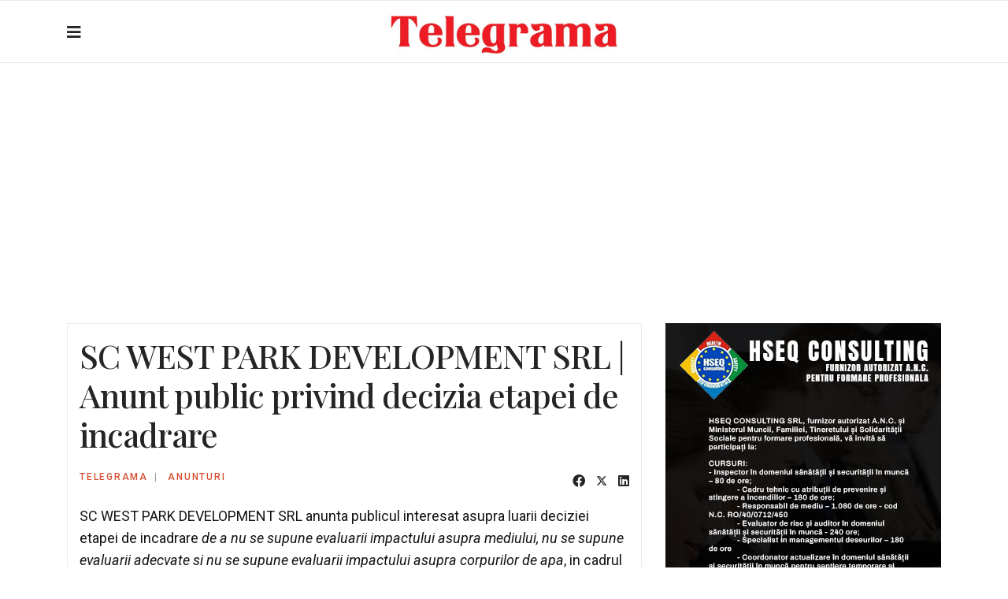

--- FILE ---
content_type: text/html; charset=utf-8
request_url: https://telegrama.ro/anunturi/sc-west-park-development-srl-anunt-public-privind-decizia-etapei-de-incadrare.html
body_size: 11733
content:

<!doctype html>
<html lang="ro-ro" dir="ltr">
    <head>
        <meta charset="utf-8">
        <meta name="viewport" content="width=device-width, initial-scale=1, shrink-to-fit=no">
        <link rel="canonical" href="https://telegrama.ro/anunturi/sc-west-park-development-srl-anunt-public-privind-decizia-etapei-de-incadrare.html">
        <meta charset="utf-8">
	<meta name="author" content="Telegrama">
	<meta name="twitter:card" content="summary">
	<meta property="og:type" content="article">
	<meta property="og:url" content="https://telegrama.ro/anunturi/sc-west-park-development-srl-anunt-public-privind-decizia-etapei-de-incadrare.html">
	<meta property="og:title" content="SC WEST PARK DEVELOPMENT SRL | Anunt public privind decizia etapei de incadrare">
	<meta property="og:description" content="Anunt public">
	<meta name="description" content="Anunt public">
	<meta name="generator" content="HELIX_ULTIMATE_GENERATOR_TEXT">
	<title>SC WEST PARK DEVELOPMENT SRL | Anunt public privind decizia etapei de incadrare</title>
	<link href="/templates/shaper_gazette/images/favicon.ico" rel="icon" type="image/vnd.microsoft.icon">
	<link href="https://telegrama.ro/anunturi/sc-west-park-development-srl-anunt-public-privind-decizia-etapei-de-incadrare.html" rel="canonical">
<link href="/media/vendor/joomla-custom-elements/css/joomla-alert.min.css?0.2.0" rel="stylesheet" />
	<link href="//fonts.googleapis.com/css?family=Playfair Display:100,100i,200,200i,300,300i,400,400i,500,500i,600,600i,700,700i,800,800i,900,900i&amp;subset=cyrillic&amp;display=swap" rel="stylesheet" media="none" onload="media=&quot;all&quot;" />
	<link href="//fonts.googleapis.com/css?family=Playfair Display:100,100i,200,200i,300,300i,400,400i,500,500i,600,600i,700,700i,800,800i,900,900i&amp;subset=latin-ext&amp;display=swap" rel="stylesheet" media="none" onload="media=&quot;all&quot;" />
	<link href="//fonts.googleapis.com/css?family=Roboto Condensed:100,100i,200,200i,300,300i,400,400i,500,500i,600,600i,700,700i,800,800i,900,900i&amp;subset=latin-ext&amp;display=swap" rel="stylesheet" media="none" onload="media=&quot;all&quot;" />
	<link href="//fonts.googleapis.com/css?family=Roboto:100,100i,200,200i,300,300i,400,400i,500,500i,600,600i,700,700i,800,800i,900,900i&amp;subset=latin-ext&amp;display=swap" rel="stylesheet" media="none" onload="media=&quot;all&quot;" />
	<link href="/templates/shaper_gazette/css/bootstrap.min.css" rel="stylesheet" />
	<link href="/plugins/system/helixultimate/assets/css/system-j4.min.css" rel="stylesheet" />
	<link href="/templates/shaper_gazette/css/font-awesome.min.css" rel="stylesheet" />
	<link href="/templates/shaper_gazette/css/custom.css" rel="stylesheet" />
	<link href="/templates/shaper_gazette/css/fa-v4-shims.css" rel="stylesheet" />
	<link href="/templates/shaper_gazette/css/template.css" rel="stylesheet" />
	<link href="/templates/shaper_gazette/css/presets/default.css" rel="stylesheet" />
	<link href="/components/com_sppagebuilder/assets/css/animate.min.css?ff95f6ae719fe8f97c4bc8456a81a05a" rel="stylesheet" />
	<link href="/components/com_sppagebuilder/assets/css/sppagebuilder.css?ff95f6ae719fe8f97c4bc8456a81a05a" rel="stylesheet" />
	<link href="/components/com_sppagebuilder/assets/css/magnific-popup.css" rel="stylesheet" />
	<style>h1{font-family: 'Playfair Display', sans-serif;font-size: 32px;font-weight: 700;letter-spacing: -1px;text-decoration: none;}
</style>
	<style>h2{font-family: 'Playfair Display', sans-serif;font-size: 26px;font-weight: 700;text-decoration: none;}
@media (max-width:767px){h2{font-size: 24px;}
}
</style>
	<style>h3{font-family: 'Playfair Display', sans-serif;font-size: 22px;font-weight: 500;text-decoration: none;}
</style>
	<style>h4{font-family: 'Playfair Display', sans-serif;font-size: 20px;font-weight: 500;text-decoration: none;}
</style>
	<style>h5{font-family: 'Playfair Display', sans-serif;font-size: 12px;font-weight: 400;text-decoration: none;}
</style>
	<style>h6{font-family: 'Playfair Display', sans-serif;font-size: 10px;font-weight: 500;text-decoration: none;}
</style>
	<style>.sp-megamenu-parent > li > a, .sp-megamenu-parent > li > span, .sp-megamenu-parent .sp-dropdown li.sp-menu-item > a{font-family: 'Roboto Condensed', sans-serif;font-size: 12px;font-weight: 400;text-decoration: none;}
</style>
	<style>.menu.nav-pills > li > a, .menu.nav-pills > li > span, .menu.nav-pills .sp-dropdown li.sp-menu-item > a{font-family: 'Roboto Condensed', sans-serif;font-size: 12px;font-weight: 400;text-decoration: none;}
</style>
	<style>.sppb-articles-ticker-text>a, .gazette-custom-font, .article-details, .article-details-wrapper{font-family: 'Roboto', sans-serif;font-size: 18px;font-weight: 400;color: #141414;line-height: 1.6;text-decoration: none;}
@media (max-width:767px){.sppb-articles-ticker-text>a, .gazette-custom-font, .article-details, .article-details-wrapper{font-size: 20px;}
}
</style>
	<style>.logo-image {height:70px;}.logo-image-phone {height:70px;}</style>
	<style>#sp-mobile-logo{ padding:15px 0px 20px 0px; }</style>
	<style>@media(min-width: 1400px) {.sppb-row-container { max-width: 1140px; }}</style>
<script src="/media/vendor/jquery/js/jquery.min.js?3.7.1"></script>
	<script src="/media/legacy/js/jquery-noconflict.min.js?647005fc12b79b3ca2bb30c059899d5994e3e34d"></script>
	<script type="application/json" class="joomla-script-options new">{"data":{"breakpoints":{"tablet":991,"mobile":480},"header":{"stickyOffset":"100"}},"joomla.jtext":{"COM_SPPAGEBUILDER_FRONTEND_EDITOR":"COM_SPPAGEBUILDER_FRONTEND_EDITOR","COM_SPPAGEBUILDER_BACKEND_EDITOR":"COM_SPPAGEBUILDER_BACKEND_EDITOR","COM_SPPAGEBUILDER_PREVIEW":"COM_SPPAGEBUILDER_PREVIEW","COM_SPPAGEBUILDER_APPLY":"COM_SPPAGEBUILDER_APPLY","COM_SPPAGEBUILDER_CANCEL":"COM_SPPAGEBUILDER_CANCEL","COM_SPPAGEBUILDER_DELETE_COLUMN_CONFIRMATION":"COM_SPPAGEBUILDER_DELETE_COLUMN_CONFIRMATION","COM_SPPAGEBUILDER_SHOW":"COM_SPPAGEBUILDER_SHOW","COM_SPPAGEBUILDER_HIDE":"COM_SPPAGEBUILDER_HIDE","COM_SPPAGEBUILDER_OPTIONS":"COM_SPPAGEBUILDER_OPTIONS","COM_SPPAGEBUILDER_COPY":"COM_SPPAGEBUILDER_COPY","COM_SPPAGEBUILDER_PASTE":"COM_SPPAGEBUILDER_PASTE","COM_SPPAGEBUILDER_PASE_STYLE":"COM_SPPAGEBUILDER_PASE_STYLE","COM_SPPAGEBUILDER_DUPLICATE":"COM_SPPAGEBUILDER_DUPLICATE","COM_SPPAGEBUILDER_COLUMN":"COM_SPPAGEBUILDER_COLUMN","COM_SPPAGEBUILDER_RENAME":"COM_SPPAGEBUILDER_RENAME","COM_SPPAGEBUILDER_LOADING":"COM_SPPAGEBUILDER_LOADING","COM_SPPAGEBUILDER_SUCCESS_LEVEL":"COM_SPPAGEBUILDER_SUCCESS_LEVEL","COM_SPPAGEBUILDER_SUCCESS_FOR_LAYOUT":"COM_SPPAGEBUILDER_SUCCESS_FOR_LAYOUT","COM_SPPAGEBUILDER_SUCCESS_MSG_FOR_DELETE":"COM_SPPAGEBUILDER_SUCCESS_MSG_FOR_DELETE","COM_SPPAGEBUILDER_ERROR_LEVEL":"COM_SPPAGEBUILDER_ERROR_LEVEL","COM_SPPAGEBUILDER_ERROR_MSG_FOR_DELETE":"COM_SPPAGEBUILDER_ERROR_MSG_FOR_DELETE","COM_SPPAGEBUILDER_GLOBAL_ADD":"COM_SPPAGEBUILDER_GLOBAL_ADD","COM_SPPAGEBUILDER_WARNING_LEVEL":"COM_SPPAGEBUILDER_WARNING_LEVEL","COM_SPPAGEBUILDER_WARNING_FOR_URL_REDIRECT":"COM_SPPAGEBUILDER_WARNING_FOR_URL_REDIRECT","COM_SPPAGEBUILDER_CONFIRM_LEVEL":"COM_SPPAGEBUILDER_CONFIRM_LEVEL","COM_SPPAGEBUILDER_CONFIRM_FOR_ICON_DELETE":"COM_SPPAGEBUILDER_CONFIRM_FOR_ICON_DELETE","COM_SPPAGEBUILDER_SUCCESS_FOR_ICON_PACK":"COM_SPPAGEBUILDER_SUCCESS_FOR_ICON_PACK","COM_SPPAGEBUILDER_ERROR_MSG_FOR_DELETE_ICON":"COM_SPPAGEBUILDER_ERROR_MSG_FOR_DELETE_ICON","COM_SPPAGEBUILDER_SUCCESS_MSG_FOR_ICON_PACK_ENABLED":"COM_SPPAGEBUILDER_SUCCESS_MSG_FOR_ICON_PACK_ENABLED","COM_SPPAGEBUILDER_SUCCESS_MSG_FOR_ICON_PACK_DISABLED":"COM_SPPAGEBUILDER_SUCCESS_MSG_FOR_ICON_PACK_DISABLED","COM_SPPAGEBUILDER_ERROR_MSG_CHANGING_STATUS":"COM_SPPAGEBUILDER_ERROR_MSG_CHANGING_STATUS","COM_SPPAGEBUILDER_SUCCESS_MSG_FOR_ICON_PACK_INSERTED":"COM_SPPAGEBUILDER_SUCCESS_MSG_FOR_ICON_PACK_INSERTED","COM_SPPAGEBUILDER_SUCCESS_MSG_FOR_ALERT":"COM_SPPAGEBUILDER_SUCCESS_MSG_FOR_ALERT","COM_SPPAGEBUILDER_SUCCESS_MSG_FOR_PAGE_SAVE":"COM_SPPAGEBUILDER_SUCCESS_MSG_FOR_PAGE_SAVE","COM_SPPAGEBUILDER_ERROR_MSG_FOR_PRO_VERSION":"COM_SPPAGEBUILDER_ERROR_MSG_FOR_PRO_VERSION","COM_SPPAGEBUILDER_ERROR_MSG_FOR_COPIED_ROW":"COM_SPPAGEBUILDER_ERROR_MSG_FOR_COPIED_ROW","COM_SPPAGEBUILDER_ERROR_MSG_FOR_COPIED_ADDON":"COM_SPPAGEBUILDER_ERROR_MSG_FOR_COPIED_ADDON","COM_SPPAGEBUILDER_ERROR_MSG_NO_RESULT_FOUND":"COM_SPPAGEBUILDER_ERROR_MSG_NO_RESULT_FOUND","COM_SPPAGEBUILDER_ERROR_MSG_FOR_INVALID_DEPENDS_ARRAY":"COM_SPPAGEBUILDER_ERROR_MSG_FOR_INVALID_DEPENDS_ARRAY","COM_SPPAGEBUILDER_ERROR_MSG_FOR_INVALID_DATA_STRUCTURE":"COM_SPPAGEBUILDER_ERROR_MSG_FOR_INVALID_DATA_STRUCTURE","COM_SPPAGEBUILDER_ERROR_MSG_FOR_INVALID_MISSING_OPTIONS":"COM_SPPAGEBUILDER_ERROR_MSG_FOR_INVALID_MISSING_OPTIONS","COM_SPPAGEBUILDER_ERROR_MSG_FOR_INVALID_DATA_STRUCTURE_FOUND":"COM_SPPAGEBUILDER_ERROR_MSG_FOR_INVALID_DATA_STRUCTURE_FOUND","COM_SPPAGEBUILDER_ERROR_MSG_FOR_INVALID_ADDONS_SETTINGS":"COM_SPPAGEBUILDER_ERROR_MSG_FOR_INVALID_ADDONS_SETTINGS","COM_SPPAGEBUILDER_UPDATE":"COM_SPPAGEBUILDER_UPDATE","COM_SPPAGEBUILDER_GENERATE":"COM_SPPAGEBUILDER_GENERATE","COM_SPPAGEBUILDER_CATEGORIES":"COM_SPPAGEBUILDER_CATEGORIES","COM_SPPAGEBUILDER_SECTIONS":"COM_SPPAGEBUILDER_SECTIONS","COM_SPPAGEBUILDER_SECTION":"COM_SPPAGEBUILDER_SECTION","COM_SPPAGEBUILDER_ADDON":"COM_SPPAGEBUILDER_ADDON","COM_SPPAGEBUILDER_INSERT":"COM_SPPAGEBUILDER_INSERT","COM_SPPAGEBUILDER_DONE":"COM_SPPAGEBUILDER_DONE","COM_SPPAGEBUILDER_FOLDERS":"COM_SPPAGEBUILDER_FOLDERS","COM_SPPAGEBUILDER_START":"COM_SPPAGEBUILDER_START","COM_SPPAGEBUILDER_END":"COM_SPPAGEBUILDER_END","COM_SPPAGEBUILDER_COLOR":"COM_SPPAGEBUILDER_COLOR","COM_SPPAGEBUILDER_HORIZONTAL":"COM_SPPAGEBUILDER_HORIZONTAL","COM_SPPAGEBUILDER_VERTICAL":"COM_SPPAGEBUILDER_VERTICAL","COM_SPPAGEBUILDER_BLUR":"COM_SPPAGEBUILDER_BLUR","COM_SPPAGEBUILDER_SPREAD":"COM_SPPAGEBUILDER_SPREAD","COM_SPPAGEBUILDER_TYPE":"COM_SPPAGEBUILDER_TYPE","COM_SPPAGEBUILDER_UPLOAD":"COM_SPPAGEBUILDER_UPLOAD","COM_SPPAGEBUILDER_REPLACE":"COM_SPPAGEBUILDER_REPLACE","COM_SPPAGEBUILDER_SAVE":"COM_SPPAGEBUILDER_SAVE","COM_SPPAGEBUILDER_SAVE_CLOSE":"COM_SPPAGEBUILDER_SAVE_CLOSE","COM_SPPAGEBUILDER_SAVE_NEW":"COM_SPPAGEBUILDER_SAVE_NEW","COM_SPPAGEBUILDER_CLOSE":"COM_SPPAGEBUILDER_CLOSE","COM_SPPAGEBUILDER_SAVE_COPY":"COM_SPPAGEBUILDER_SAVE_COPY","COM_SPPAGEBUILDER_DELETE_SAVED_ADDON_DIALOG_MSG":"COM_SPPAGEBUILDER_DELETE_SAVED_ADDON_DIALOG_MSG","COM_SPPAGEBUILDER_DELETE_SAVED_SECTION_DIALOG_MSG":"COM_SPPAGEBUILDER_DELETE_SAVED_SECTION_DIALOG_MSG","COM_SPPAGEBUILDER_ERROR_MSG_FOR_UNAUTHORISED_BLOCK_INSERT":"COM_SPPAGEBUILDER_ERROR_MSG_FOR_UNAUTHORISED_BLOCK_INSERT","COM_SPPAGEBUILDER_ERROR_MSG_FOR_BLOCK_INSERT":"COM_SPPAGEBUILDER_ERROR_MSG_FOR_BLOCK_INSERT","COM_SPPAGEBUILDER_ERROR_MSG_FOR_EMPTY_BLOCK":"COM_SPPAGEBUILDER_ERROR_MSG_FOR_EMPTY_BLOCK","COM_SPPAGEBUILDER_ERROR_MSG_FOR_PAGE_ID_NOT_FOUND":"COM_SPPAGEBUILDER_ERROR_MSG_FOR_PAGE_ID_NOT_FOUND","COM_SPPAGEBUILDER_ERROR_MSG_FOR_FETCHING_TEMPLATES":"COM_SPPAGEBUILDER_ERROR_MSG_FOR_FETCHING_TEMPLATES","COM_SPPAGEBUILDER_ERROR_MSG_FOR_FETCHING_COLLECTION":"COM_SPPAGEBUILDER_ERROR_MSG_FOR_FETCHING_COLLECTION","COM_SPPAGEBUILDER_ERROR_MSG_FOR_FETCHING_BLOCKS":"COM_SPPAGEBUILDER_ERROR_MSG_FOR_FETCHING_BLOCKS","COM_SPPAGEBUILDER_ERROR_MSG_FOR_FETCHING_SAVED_ITEMS":"COM_SPPAGEBUILDER_ERROR_MSG_FOR_FETCHING_SAVED_ITEMS","COM_SPPAGEBUILDER_NO_ITEMS_FOUND":"COM_SPPAGEBUILDER_NO_ITEMS_FOUND","COM_SPPAGEBUILDER_LAYERS_PANEL_OPTIONS":"COM_SPPAGEBUILDER_LAYERS_PANEL_OPTIONS","COM_SPPAGEBUILDER_LAYERS_PANEL_EXPAND_ALL":"COM_SPPAGEBUILDER_LAYERS_PANEL_EXPAND_ALL","COM_SPPAGEBUILDER_LAYERS_PANEL_COLLAPSE_ALL":"COM_SPPAGEBUILDER_LAYERS_PANEL_COLLAPSE_ALL","COM_SPPAGEBUILDER_LAYERS_PANEL_CLEAR_CANVAS":"COM_SPPAGEBUILDER_LAYERS_PANEL_CLEAR_CANVAS","COM_SPPAGEBUILDER_LAYERS_PANEL_EXPORT_CANVAS":"COM_SPPAGEBUILDER_LAYERS_PANEL_EXPORT_CANVAS","COM_SPPAGEBUILDER_NEW_PAGE_ENTER_TITLE":"COM_SPPAGEBUILDER_NEW_PAGE_ENTER_TITLE","COM_SPPAGEBUILDER_CLEAR_PAGE_CONTENT_CONFIRM":"COM_SPPAGEBUILDER_CLEAR_PAGE_CONTENT_CONFIRM","COM_SPPAGEBUILDER_ITEMS_CHECKED_IN":"COM_SPPAGEBUILDER_ITEMS_CHECKED_IN","COM_SPPAGEBUILDER_PAGE_OPTIONS":"COM_SPPAGEBUILDER_PAGE_OPTIONS","COM_SPPAGEBUILDER_POPOVER_TITLE":"COM_SPPAGEBUILDER_POPOVER_TITLE","COM_SPPAGEBUILDER_LAYOUT_FILTER_PAGE":"COM_SPPAGEBUILDER_LAYOUT_FILTER_PAGE","COM_SPPAGEBUILDER_LAYOUT_FILTER_SORT_BY":"COM_SPPAGEBUILDER_LAYOUT_FILTER_SORT_BY","COM_SPPAGEBUILDER_ERROR_MSG":"COM_SPPAGEBUILDER_ERROR_MSG","COM_SPPAGEBUILDER_GLOBAL_DIVIDER":"COM_SPPAGEBUILDER_GLOBAL_DIVIDER","COM_SPPAGEBUILDER_MEDIA_MANAGER":"COM_SPPAGEBUILDER_MEDIA_MANAGER","COM_SPPAGEBUILDER_MEDIA_MANAGER_UPLOAD_FILES":"COM_SPPAGEBUILDER_MEDIA_MANAGER_UPLOAD_FILES","COM_SPPAGEBUILDER_MEDIA_MANAGER_CLOSE":"COM_SPPAGEBUILDER_MEDIA_MANAGER_CLOSE","COM_SPPAGEBUILDER_MEDIA_MANAGER_INSERT":"COM_SPPAGEBUILDER_MEDIA_MANAGER_INSERT","COM_SPPAGEBUILDER_MEDIA_MANAGER_SEARCH":"COM_SPPAGEBUILDER_MEDIA_MANAGER_SEARCH","COM_SPPAGEBUILDER_MEDIA_MANAGER_CANCEL":"COM_SPPAGEBUILDER_MEDIA_MANAGER_CANCEL","COM_SPPAGEBUILDER_MEDIA_MANAGER_DELETE":"COM_SPPAGEBUILDER_MEDIA_MANAGER_DELETE","COM_SPPAGEBUILDER_MEDIA_MANAGER_CONFIRM_DELETE":"COM_SPPAGEBUILDER_MEDIA_MANAGER_CONFIRM_DELETE","COM_SPPAGEBUILDER_MEDIA_MANAGER_LOAD_MORE":"COM_SPPAGEBUILDER_MEDIA_MANAGER_LOAD_MORE","COM_SPPAGEBUILDER_MEDIA_MANAGER_UNSUPPORTED_FORMAT":"COM_SPPAGEBUILDER_MEDIA_MANAGER_UNSUPPORTED_FORMAT","COM_SPPAGEBUILDER_MEDIA_MANAGER_BROWSE_MEDIA":"COM_SPPAGEBUILDER_MEDIA_MANAGER_BROWSE_MEDIA","COM_SPPAGEBUILDER_MEDIA_MANAGER_BROWSE_FOLDERS":"COM_SPPAGEBUILDER_MEDIA_MANAGER_BROWSE_FOLDERS","COM_SPPAGEBUILDER_MEDIA_MANAGER_CREATE_FOLDER":"COM_SPPAGEBUILDER_MEDIA_MANAGER_CREATE_FOLDER","COM_SPPAGEBUILDER_ADDON_ICON_SELECT":"COM_SPPAGEBUILDER_ADDON_ICON_SELECT","COM_SPPAGEBUILDER_MEDIA_MANAGER_ENTER_DIRECTORY_NAME":"COM_SPPAGEBUILDER_MEDIA_MANAGER_ENTER_DIRECTORY_NAME","COM_SPPAGEBUILDER_MEDIA_MANAGER_MEDIA_UPLOADING":"COM_SPPAGEBUILDER_MEDIA_MANAGER_MEDIA_UPLOADING","COM_SPPAGEBUILDER_MEDIA_MANAGER_UPLOAD_FAILED":"COM_SPPAGEBUILDER_MEDIA_MANAGER_UPLOAD_FAILED","COM_SPPAGEBUILDER_MEDIA_MANAGER_MEDIA_LARGE":"COM_SPPAGEBUILDER_MEDIA_MANAGER_MEDIA_LARGE","COM_SPPAGEBUILDER_MEDIA_MANAGER_FILE_NOT_SUPPORTED":"COM_SPPAGEBUILDER_MEDIA_MANAGER_FILE_NOT_SUPPORTED","COM_SPPAGEBUILDER_MEDIA_MANAGER_MEDIA_DROP_FILES":"COM_SPPAGEBUILDER_MEDIA_MANAGER_MEDIA_DROP_FILES","COM_SPPAGEBUILDER_NO_UPLOAD_PERMISSION":"COM_SPPAGEBUILDER_NO_UPLOAD_PERMISSION","COM_SPPAGEBUILDER_MEDIA_MANAGER_MEDIA_ALL_ITEMS":"COM_SPPAGEBUILDER_MEDIA_MANAGER_MEDIA_ALL_ITEMS","COM_SPPAGEBUILDER_MEDIA_MANAGER_MEDIA_NOTHING_FOUND":"COM_SPPAGEBUILDER_MEDIA_MANAGER_MEDIA_NOTHING_FOUND","COM_SPPAGEBUILDER_MEDIA_MANAGER_MEDIA_NO_ICON_FOUND":"COM_SPPAGEBUILDER_MEDIA_MANAGER_MEDIA_NO_ICON_FOUND","COM_SPPAGEBUILDER_MEDIA_MANAGER_MEDIA_IMAGES":"COM_SPPAGEBUILDER_MEDIA_MANAGER_MEDIA_IMAGES","COM_SPPAGEBUILDER_MEDIA_MANAGER_MEDIA_VIDEOS":"COM_SPPAGEBUILDER_MEDIA_MANAGER_MEDIA_VIDEOS","COM_SPPAGEBUILDER_MEDIA_MANAGER_MEDIA_AUDIOS":"COM_SPPAGEBUILDER_MEDIA_MANAGER_MEDIA_AUDIOS","COM_SPPAGEBUILDER_MEDIA_MANAGER_MEDIA_ATTACHMENTS":"COM_SPPAGEBUILDER_MEDIA_MANAGER_MEDIA_ATTACHMENTS","COM_SPPAGEBUILDER_MEDIA_MANAGER_MEDIA_FOLDERS":"COM_SPPAGEBUILDER_MEDIA_MANAGER_MEDIA_FOLDERS","COM_SPPAGEBUILDER_MEDIA_MANAGER_MEDIA_SEARCH":"COM_SPPAGEBUILDER_MEDIA_MANAGER_MEDIA_SEARCH","COM_SPPAGEBUILDER_MEDIA_MANAGER_MEDIA_ALL":"COM_SPPAGEBUILDER_MEDIA_MANAGER_MEDIA_ALL","COM_SPPAGEBUILDER_MEDIA_MANAGER_MEDIA_TOASTER_SUCCESS":"COM_SPPAGEBUILDER_MEDIA_MANAGER_MEDIA_TOASTER_SUCCESS","COM_SPPAGEBUILDER_MEDIA_MANAGER_MEDIA_FOLDER_NOT_EMPTY":"COM_SPPAGEBUILDER_MEDIA_MANAGER_MEDIA_FOLDER_NOT_EMPTY","COM_SPPAGEBUILDER_MEDIA_MANAGER_MEDIA_RENAME_SUCCESS":"COM_SPPAGEBUILDER_MEDIA_MANAGER_MEDIA_RENAME_SUCCESS","COM_SPPAGEBUILDER_MEDIA_MANAGER_MEDIA_RENAME_ERROR":"COM_SPPAGEBUILDER_MEDIA_MANAGER_MEDIA_RENAME_ERROR","COM_SPPAGEBUILDER_ROW_OPTIONS":"COM_SPPAGEBUILDER_ROW_OPTIONS","COM_SPPAGEBUILDER_ADD_NEW_ROW":"COM_SPPAGEBUILDER_ADD_NEW_ROW","COM_SPPAGEBUILDER_DUPLICATE_ROW":"COM_SPPAGEBUILDER_DUPLICATE_ROW","COM_SPPAGEBUILDER_DISABLE_ROW":"COM_SPPAGEBUILDER_DISABLE_ROW","COM_SPPAGEBUILDER_ENABLE_ROW":"COM_SPPAGEBUILDER_ENABLE_ROW","COM_SPPAGEBUILDER_COPY_ROW":"COM_SPPAGEBUILDER_COPY_ROW","COM_SPPAGEBUILDER_ROW_COPIED":"COM_SPPAGEBUILDER_ROW_COPIED","COM_SPPAGEBUILDER_ADDON_COPIED":"COM_SPPAGEBUILDER_ADDON_COPIED","COM_SPPAGEBUILDER_PASTED":"COM_SPPAGEBUILDER_PASTED","COM_SPPAGEBUILDER_PASTE_ROW":"COM_SPPAGEBUILDER_PASTE_ROW","COM_SPPAGEBUILDER_DELETE_ROW":"COM_SPPAGEBUILDER_DELETE_ROW","COM_SPPAGEBUILDER_ROW_TOGGLE":"COM_SPPAGEBUILDER_ROW_TOGGLE","COM_SPPAGEBUILDER_DELETE_ROW_CONFIRMATION":"COM_SPPAGEBUILDER_DELETE_ROW_CONFIRMATION","COM_SPPAGEBUILDER_ROW_COLUMNS_MANAGEMENT":"COM_SPPAGEBUILDER_ROW_COLUMNS_MANAGEMENT","COM_SPPAGEBUILDER_GLOBAL_CUSTOM":"COM_SPPAGEBUILDER_GLOBAL_CUSTOM","COM_SPPAGEBUILDER_ROW_COLUMNS_GENERATE":"COM_SPPAGEBUILDER_ROW_COLUMNS_GENERATE","COM_SPPAGEBUILDER_IMPORT_PAGE":"COM_SPPAGEBUILDER_IMPORT_PAGE","COM_SPPAGEBUILDER_IMPORT_PAGE_ALT":"COM_SPPAGEBUILDER_IMPORT_PAGE_ALT","COM_SPPAGEBUILDER_EXPORT_PAGE":"COM_SPPAGEBUILDER_EXPORT_PAGE","COM_SPPAGEBUILDER_IMPORT_ROW":"COM_SPPAGEBUILDER_IMPORT_ROW","COM_SPPAGEBUILDER_PAGE_TEMPLATES":"COM_SPPAGEBUILDER_PAGE_TEMPLATES","COM_SPPAGEBUILDER_UNDO":"COM_SPPAGEBUILDER_UNDO","COM_SPPAGEBUILDER_REDO":"COM_SPPAGEBUILDER_REDO","COM_SPPAGEBUILDER_SAVE_ROW":"COM_SPPAGEBUILDER_SAVE_ROW","COM_SPPAGEBUILDER_ROW_START_CREATING_PAGE":"COM_SPPAGEBUILDER_ROW_START_CREATING_PAGE","COM_SPPAGEBUILDER_ROW_LAYOUT_BUNDLES":"COM_SPPAGEBUILDER_ROW_LAYOUT_BUNDLES","COM_SPPAGEBUILDER_ROW_IMPORT_LAYOUT":"COM_SPPAGEBUILDER_ROW_IMPORT_LAYOUT","COM_SPPAGEBUILDER_ROW_OR":"COM_SPPAGEBUILDER_ROW_OR","COM_SPPAGEBUILDER_SECTION_OPTIONS":"COM_SPPAGEBUILDER_SECTION_OPTIONS","COM_SPPAGEBUILDER_SECTION_SETTINGS":"COM_SPPAGEBUILDER_SECTION_SETTINGS","COM_SPPAGEBUILDER_SAVE_SECTION":"COM_SPPAGEBUILDER_SAVE_SECTION","COM_SPPAGEBUILDER_DUPLICATE_SECTION":"COM_SPPAGEBUILDER_DUPLICATE_SECTION","COM_SPPAGEBUILDER_RESET_COLUMNS_WIDTH":"COM_SPPAGEBUILDER_RESET_COLUMNS_WIDTH","COM_SPPAGEBUILDER_EDIT_COLUMN_IN_SECTION":"COM_SPPAGEBUILDER_EDIT_COLUMN_IN_SECTION","COM_SPPAGEBUILDER_DISABLE_SECTION":"COM_SPPAGEBUILDER_DISABLE_SECTION","COM_SPPAGEBUILDER_ENABLE_SECTION":"COM_SPPAGEBUILDER_ENABLE_SECTION","COM_SPPAGEBUILDER_COPY_SECTION":"COM_SPPAGEBUILDER_COPY_SECTION","COM_SPPAGEBUILDER_PASTE_SECTION":"COM_SPPAGEBUILDER_PASTE_SECTION","COM_SPPAGEBUILDER_DELETE_SECTION":"COM_SPPAGEBUILDER_DELETE_SECTION","COM_SPPAGEBUILDER_SECTION_COPIED":"COM_SPPAGEBUILDER_SECTION_COPIED","COM_SPPAGEBUILDER_EDIT_SECTION":"COM_SPPAGEBUILDER_EDIT_SECTION","COM_SPPAGEBUILDER_PASTE_ABOVE":"COM_SPPAGEBUILDER_PASTE_ABOVE","COM_SPPAGEBUILDER_PASTE_BELOW":"COM_SPPAGEBUILDER_PASTE_BELOW","COM_SPPAGEBUILDER_ROW_COLUMNS_OPTIONS":"COM_SPPAGEBUILDER_ROW_COLUMNS_OPTIONS","COM_SPPAGEBUILDER_DELETE_COLUMN":"COM_SPPAGEBUILDER_DELETE_COLUMN","COM_SPPAGEBUILDER_ADD_NEW_ADDON":"COM_SPPAGEBUILDER_ADD_NEW_ADDON","COM_SPPAGEBUILDER_DELETE_ADDON":"COM_SPPAGEBUILDER_DELETE_ADDON","COM_SPPAGEBUILDER_DUPLICATE_ADDON":"COM_SPPAGEBUILDER_DUPLICATE_ADDON","COM_SPPAGEBUILDER_CANVAS":"COM_SPPAGEBUILDER_CANVAS","COM_SPPAGEBUILDER_DELETE_CANVAS":"COM_SPPAGEBUILDER_DELETE_CANVAS","COM_SPPAGEBUILDER_RENAME_CANVAS":"COM_SPPAGEBUILDER_RENAME_CANVAS","COM_SPPAGEBUILDER_SETTINGS_CANVAS":"COM_SPPAGEBUILDER_SETTINGS_CANVAS","COM_SPPAGEBUILDER_DUPLICATE_CANVAS":"COM_SPPAGEBUILDER_DUPLICATE_CANVAS","COM_SPPAGEBUILDER_EDIT_ADDON":"COM_SPPAGEBUILDER_EDIT_ADDON","COM_SPPAGEBUILDER_EDIT_ROW":"COM_SPPAGEBUILDER_EDIT_ROW","COM_SPPAGEBUILDER_EDIT_COLUMN_IN_ROW":"COM_SPPAGEBUILDER_EDIT_COLUMN_IN_ROW","COM_SPPAGEBUILDER_ADDONS_LIST":"COM_SPPAGEBUILDER_ADDONS_LIST","COM_SPPAGEBUILDER_ALL":"COM_SPPAGEBUILDER_ALL","COM_SPPAGEBUILDER_MODAL_CLOSE":"COM_SPPAGEBUILDER_MODAL_CLOSE","COM_SPPAGEBUILDER_DISABLE_COLUMN":"COM_SPPAGEBUILDER_DISABLE_COLUMN","COM_SPPAGEBUILDER_ENABLE_COLUMN":"COM_SPPAGEBUILDER_ENABLE_COLUMN","COM_SPPAGEBUILDER_ADDON_AJAX_CONTACT_COLUMN_OPTION":"COM_SPPAGEBUILDER_ADDON_AJAX_CONTACT_COLUMN_OPTION","COM_SPPAGEBUILDER_ROW":"COM_SPPAGEBUILDER_ROW","COM_SPPAGEBUILDER_ADDON_ITEM_ADD_EDIT":"COM_SPPAGEBUILDER_ADDON_ITEM_ADD_EDIT","COM_SPPAGEBUILDER_ADDON_TABLE_ADVANCED_SEARCH_PLACEHOLDER":"COM_SPPAGEBUILDER_ADDON_TABLE_ADVANCED_SEARCH_PLACEHOLDER","COM_SPPAGEBUILDER_YES":"COM_SPPAGEBUILDER_YES","COM_SPPAGEBUILDER_NO":"COM_SPPAGEBUILDER_NO","COM_SPPAGEBUILDER_PAGE_TEMPLATES_LIST":"COM_SPPAGEBUILDER_PAGE_TEMPLATES_LIST","COM_SPPAGEBUILDER_PAGE_TEMPLATE_LOAD":"COM_SPPAGEBUILDER_PAGE_TEMPLATE_LOAD","COM_SPPAGEBUILDER_ENABLE_ADDON":"COM_SPPAGEBUILDER_ENABLE_ADDON","COM_SPPAGEBUILDER_DISABLE_ADDON":"COM_SPPAGEBUILDER_DISABLE_ADDON","COM_SPPAGEBUILDER_SAVE_ADDON":"COM_SPPAGEBUILDER_SAVE_ADDON","COM_SPPAGEBUILDER_ADDON_PARENT_COLUMN":"COM_SPPAGEBUILDER_ADDON_PARENT_COLUMN","COM_SPPAGEBUILDER_ADD_NEW_INNER_ROW":"COM_SPPAGEBUILDER_ADD_NEW_INNER_ROW","COM_SPPAGEBUILDER_MOVE_COLUMN":"COM_SPPAGEBUILDER_MOVE_COLUMN","COM_SPPAGEBUILDER_DAY":"Day","COM_SPPAGEBUILDER_DAYS":"Days","COM_SPPAGEBUILDER_HOUR":"Hour","COM_SPPAGEBUILDER_HOURS":"Hours","COM_SPPAGEBUILDER_MINUTE":"Minute","COM_SPPAGEBUILDER_MINUTES":"Minutes","COM_SPPAGEBUILDER_SECOND":"Second","COM_SPPAGEBUILDER_SECONDS":"Seconds","COM_SPPAGEBUILDER_ADDON_OPTIN_FORM_SUBCSCRIBE":"COM_SPPAGEBUILDER_ADDON_OPTIN_FORM_SUBCSCRIBE","COM_SPPAGEBUILDER_ADDON_AJAX_CONTACT_NAME":"Name","COM_SPPAGEBUILDER_ADDON_AJAX_CONTACT_EMAIL":"Email","COM_SPPAGEBUILDER_SAVED_ITEMS_BUTTON":"COM_SPPAGEBUILDER_SAVED_ITEMS_BUTTON","COM_SPPAGEBUILDER_SIDEBAR_CARD_TITLE":"COM_SPPAGEBUILDER_SIDEBAR_CARD_TITLE","COM_SPPAGEBUILDER_SIDEBAR_CARD_MONEY_BACK":"COM_SPPAGEBUILDER_SIDEBAR_CARD_MONEY_BACK","COM_SPPAGEBUILDER_SAVED_ITEMS_SECTIONS_TITLE":"COM_SPPAGEBUILDER_SAVED_ITEMS_SECTIONS_TITLE","COM_SPPAGEBUILDER_SAVED_ITEMS_SECTIONS_CONTENT":"COM_SPPAGEBUILDER_SAVED_ITEMS_SECTIONS_CONTENT","COM_SPPAGEBUILDER_SAVED_ITEMS_ADDONS_TITLE":"COM_SPPAGEBUILDER_SAVED_ITEMS_ADDONS_TITLE","COM_SPPAGEBUILDER_SAVED_ITEMS_ADDONS_CONTENT":"COM_SPPAGEBUILDER_SAVED_ITEMS_ADDONS_CONTENT","COM_SPPAGEBUILDER_MEDIA":"COM_SPPAGEBUILDER_MEDIA","COM_SPPAGEBUILDER_LEARNING":"COM_SPPAGEBUILDER_LEARNING","COM_SPPAGEBUILDER_GLOBAL_LAYOUTS":"COM_SPPAGEBUILDER_GLOBAL_LAYOUTS","COM_SPPAGEBUILDER_GLOBAL_LAYERS":"COM_SPPAGEBUILDER_GLOBAL_LAYERS","COM_SPPAGEBUILDER_GLOBAL_ADDONS":"COM_SPPAGEBUILDER_GLOBAL_ADDONS","COM_SPPAGEBUILDER_LAYOUT_BLOCKS":"COM_SPPAGEBUILDER_LAYOUT_BLOCKS","COM_SPPAGEBUILDER_LAYOUT_SAVED_ITEM":"COM_SPPAGEBUILDER_LAYOUT_SAVED_ITEM","COM_SPPAGEBUILDER_ADDON_ANIMATION_DIRECTION":"COM_SPPAGEBUILDER_ADDON_ANIMATION_DIRECTION","COM_SPPAGEBUILDER_ADDON_CAROUSEL_LAYOUTS":"COM_SPPAGEBUILDER_ADDON_CAROUSEL_LAYOUTS","COM_SPPAGEBUILDER_LAYOUTS":"COM_SPPAGEBUILDER_LAYOUTS","COM_SPPAGEBUILDER_LAYOUTS_LIVE_DEMO":"COM_SPPAGEBUILDER_LAYOUTS_LIVE_DEMO","COM_SPPAGEBUILDER_LAYOUTS_IMPORT":"COM_SPPAGEBUILDER_LAYOUTS_IMPORT","COM_SPPAGEBUILDER_LAYOUT_POPOVER_TITLE":"COM_SPPAGEBUILDER_LAYOUT_POPOVER_TITLE","COM_SPPAGEBUILDER_LAYOUT_POPOVER_CUSTOM_COLUMNS":"COM_SPPAGEBUILDER_LAYOUT_POPOVER_CUSTOM_COLUMNS","COM_SPPAGEBUILDER_LAYOUT_POPOVER_INVALID_LAYOUT":"COM_SPPAGEBUILDER_LAYOUT_POPOVER_INVALID_LAYOUT","COM_SPPAGEBUILDER_LAYOUT_NO_LAYOUT_FOUND":"COM_SPPAGEBUILDER_LAYOUT_NO_LAYOUT_FOUND","COM_SPPAGEBUILDER_LAYOUT_BACK":"COM_SPPAGEBUILDER_LAYOUT_BACK","COM_SPPAGEBUILDER_LAYOUT_FILTER_RESET":"COM_SPPAGEBUILDER_LAYOUT_FILTER_RESET","COM_SPPAGEBUILDER_LAYOUT_FILTER_TITLE_ASC":"COM_SPPAGEBUILDER_LAYOUT_FILTER_TITLE_ASC","COM_SPPAGEBUILDER_LAYOUT_FILTER_TITLE_DESC":"COM_SPPAGEBUILDER_LAYOUT_FILTER_TITLE_DESC","COM_SPPAGEBUILDER_LAYOUT_FILTER_TITLE_POPULAR_FIRST":"COM_SPPAGEBUILDER_LAYOUT_FILTER_TITLE_POPULAR_FIRST","COM_SPPAGEBUILDER_INVALID_DEEP_ADDON":"COM_SPPAGEBUILDER_INVALID_DEEP_ADDON","COM_SPPAGEBUILDER_TOTAL_ENTRIES":"COM_SPPAGEBUILDER_TOTAL_ENTRIES","COM_SPPAGEBUILDER_CREATED_DATE":"COM_SPPAGEBUILDER_CREATED_DATE","COM_SPPAGEBUILDER_CREATED_BY":"COM_SPPAGEBUILDER_CREATED_BY","COM_SPPAGEBUILDER_NO_ADDON_FOUND":"COM_SPPAGEBUILDER_NO_ADDON_FOUND","COM_SPPAGEBUILDER_NO_SECTION_FOUND":"COM_SPPAGEBUILDER_NO_SECTION_FOUND","COM_SPPAGEBUILDER_NOTHING_FOUND_FOR_KEYWORD":"COM_SPPAGEBUILDER_NOTHING_FOUND_FOR_KEYWORD","COM_SPPAGEBUILDER_NOTHING_FOUND":"COM_SPPAGEBUILDER_NOTHING_FOUND","COM_SPPAGEBUILDER_NO_PAGE_FOUND":"COM_SPPAGEBUILDER_NO_PAGE_FOUND","COM_SPPAGEBUILDER_INTERACTION_FIND_OUT":"COM_SPPAGEBUILDER_INTERACTION_FIND_OUT","COM_SPPAGEBUILDER_INTERACTION_EXPLORE":"COM_SPPAGEBUILDER_INTERACTION_EXPLORE","COM_SPPAGEBUILDER_OPEN_IN_NEW_TAB":"COM_SPPAGEBUILDER_OPEN_IN_NEW_TAB","COM_SPPAGEBUILDER_NO_FOLLOW":"COM_SPPAGEBUILDER_NO_FOLLOW","COM_SPPAGEBUILDER_NO_REFERRER":"COM_SPPAGEBUILDER_NO_REFERRER","COM_SPPAGEBUILDER_NO_OPENER":"COM_SPPAGEBUILDER_NO_OPENER","COM_SPPAGEBUILDER_REPLACE_ICON":"COM_SPPAGEBUILDER_REPLACE_ICON","COM_SPPAGEBUILDER_CHOOSE_ICON":"COM_SPPAGEBUILDER_CHOOSE_ICON","COM_SPPAGEBUILDER_ICON_LIBRARY":"COM_SPPAGEBUILDER_ICON_LIBRARY","COM_SPPAGEBUILDER_UPLOAD_ICON":"COM_SPPAGEBUILDER_UPLOAD_ICON","COM_SPPAGEBUILDER_SUPPORTED_ICON":"COM_SPPAGEBUILDER_SUPPORTED_ICON","COM_SPPAGEBUILDER_NO_ICON_FOUND":"COM_SPPAGEBUILDER_NO_ICON_FOUND","COM_SPPAGEBUILDER_ANIMATION":"COM_SPPAGEBUILDER_ANIMATION","COM_SPPAGEBUILDER_ANIMATION_DESC":"COM_SPPAGEBUILDER_ANIMATION_DESC","COM_SPPAGEBUILDER_INTERACTION_SETTINGS":"COM_SPPAGEBUILDER_INTERACTION_SETTINGS","COM_SPPAGEBUILDER_NO_ACTION_SELECTED":"COM_SPPAGEBUILDER_NO_ACTION_SELECTED","COM_SPPAGEBUILDER_SELECT_AN_ACTION":"COM_SPPAGEBUILDER_SELECT_AN_ACTION","COM_SPPAGEBUILDER_TIMELINE":"COM_SPPAGEBUILDER_TIMELINE","COM_SPPAGEBUILDER_BLANK_SPACE":"COM_SPPAGEBUILDER_BLANK_SPACE","COM_SPPAGEBUILDER_TOASTER_SUCCESS":"COM_SPPAGEBUILDER_TOASTER_SUCCESS","COM_SPPAGEBUILDER_TOASTER_ERROR":"COM_SPPAGEBUILDER_TOASTER_ERROR","COM_SPPAGEBUILDER_GLOBAL_FONT":"COM_SPPAGEBUILDER_GLOBAL_FONT","COM_SPPAGEBUILDER_GLOBAL_SIZE":"COM_SPPAGEBUILDER_GLOBAL_SIZE","COM_SPPAGEBUILDER_GLOBAL_LINE_HEIGHT":"COM_SPPAGEBUILDER_GLOBAL_LINE_HEIGHT","COM_SPPAGEBUILDER_GLOBAL_LETTER_SPACE":"COM_SPPAGEBUILDER_GLOBAL_LETTER_SPACE","COM_SPPAGEBUILDER_ADDON_TAB_STYLE":"COM_SPPAGEBUILDER_ADDON_TAB_STYLE","COM_SPPAGEBUILDER_GLOBAL_WEIGHT":"COM_SPPAGEBUILDER_GLOBAL_WEIGHT","COM_SPPAGEBUILDER_GLOBAL_FONT_WEIGHT":"COM_SPPAGEBUILDER_GLOBAL_FONT_WEIGHT","COM_SPPAGEBUILDER_TYPOGRAPHY_FONT_THIN":"COM_SPPAGEBUILDER_TYPOGRAPHY_FONT_THIN","COM_SPPAGEBUILDER_TYPOGRAPHY_FONT_EXTRA_LIGHT":"COM_SPPAGEBUILDER_TYPOGRAPHY_FONT_EXTRA_LIGHT","COM_SPPAGEBUILDER_TYPOGRAPHY_FONT_LIGHT":"COM_SPPAGEBUILDER_TYPOGRAPHY_FONT_LIGHT","COM_SPPAGEBUILDER_TYPOGRAPHY_FONT_NORMAL":"COM_SPPAGEBUILDER_TYPOGRAPHY_FONT_NORMAL","COM_SPPAGEBUILDER_TYPOGRAPHY_FONT_MEDIUM":"COM_SPPAGEBUILDER_TYPOGRAPHY_FONT_MEDIUM","COM_SPPAGEBUILDER_TYPOGRAPHY_FONT_SEMI_BOLD":"COM_SPPAGEBUILDER_TYPOGRAPHY_FONT_SEMI_BOLD","COM_SPPAGEBUILDER_TYPOGRAPHY_FONT_BOLD":"COM_SPPAGEBUILDER_TYPOGRAPHY_FONT_BOLD","COM_SPPAGEBUILDER_TYPOGRAPHY_FONT_EXTRA_BOLD":"COM_SPPAGEBUILDER_TYPOGRAPHY_FONT_EXTRA_BOLD","COM_SPPAGEBUILDER_TYPOGRAPHY_FONT_BLACK":"COM_SPPAGEBUILDER_TYPOGRAPHY_FONT_BLACK","COM_SPPAGEBUILDER_TYPOGRAPHY_SELECT_FONT_PLACEHOLDER":"COM_SPPAGEBUILDER_TYPOGRAPHY_SELECT_FONT_PLACEHOLDER","COM_SPPAGEBUILDER_DASHBOARD_PAGES_TITLE":"COM_SPPAGEBUILDER_DASHBOARD_PAGES_TITLE","COM_SPPAGEBUILDER_DASHBOARD_PAGES_SUBTITLE":"COM_SPPAGEBUILDER_DASHBOARD_PAGES_SUBTITLE","COM_SPPAGEBUILDER_DASHBOARD_ADD_NEW_PAGE":"COM_SPPAGEBUILDER_DASHBOARD_ADD_NEW_PAGE","COM_SPPAGEBUILDER_DASHBOARD_PAGES_DELETE_DIALOG_MSG":"COM_SPPAGEBUILDER_DASHBOARD_PAGES_DELETE_DIALOG_MSG","COM_SPPAGEBUILDER_DASHBOARD_PAGES_TRASH_DIALOG_MSG":"COM_SPPAGEBUILDER_DASHBOARD_PAGES_TRASH_DIALOG_MSG","COM_SPPAGEBUILDER_DASHBOARD_SEARCH_PAGES":"COM_SPPAGEBUILDER_DASHBOARD_SEARCH_PAGES","COM_SPPAGEBUILDER_DASHBOARD_PAGES_COLUMN_HITS":"COM_SPPAGEBUILDER_DASHBOARD_PAGES_COLUMN_HITS","COM_SPPAGEBUILDER_DASHBOARD_PAGES_COLUMN_ACCESS":"COM_SPPAGEBUILDER_DASHBOARD_PAGES_COLUMN_ACCESS","COM_SPPAGEBUILDER_DASHBOARD_PAGES_COLUMN_AUTHOR":"COM_SPPAGEBUILDER_DASHBOARD_PAGES_COLUMN_AUTHOR","COM_SPPAGEBUILDER_DASHBOARD_PAGES_COLUMN_LANGUAGE":"COM_SPPAGEBUILDER_DASHBOARD_PAGES_COLUMN_LANGUAGE","COM_SPPAGEBUILDER_DASHBOARD_PAGES_FILTER_BULK_ACTION":"COM_SPPAGEBUILDER_DASHBOARD_PAGES_FILTER_BULK_ACTION","COM_SPPAGEBUILDER_DASHBOARD_PAGES_FILTER_PUBLISHED":"COM_SPPAGEBUILDER_DASHBOARD_PAGES_FILTER_PUBLISHED","COM_SPPAGEBUILDER_DASHBOARD_PAGES_FILTER_PUBLISH":"COM_SPPAGEBUILDER_DASHBOARD_PAGES_FILTER_PUBLISH","COM_SPPAGEBUILDER_DASHBOARD_PAGES_FILTER_UNPUBLISHED":"COM_SPPAGEBUILDER_DASHBOARD_PAGES_FILTER_UNPUBLISHED","COM_SPPAGEBUILDER_DASHBOARD_PAGES_FILTER_UNPUBLISH":"COM_SPPAGEBUILDER_DASHBOARD_PAGES_FILTER_UNPUBLISH","COM_SPPAGEBUILDER_DASHBOARD_PAGES_FILTER_TRASHED":"COM_SPPAGEBUILDER_DASHBOARD_PAGES_FILTER_TRASHED","COM_SPPAGEBUILDER_DASHBOARD_PAGES_FILTER_TRASH":"COM_SPPAGEBUILDER_DASHBOARD_PAGES_FILTER_TRASH","COM_SPPAGEBUILDER_DASHBOARD_PAGES_CHECK_OUT":"COM_SPPAGEBUILDER_DASHBOARD_PAGES_CHECK_OUT","COM_SPPAGEBUILDER_DASHBOARD_PAGES_APPLY":"COM_SPPAGEBUILDER_DASHBOARD_PAGES_APPLY","COM_SPPAGEBUILDER_DASHBOARD_PAGES_CLEAR":"COM_SPPAGEBUILDER_DASHBOARD_PAGES_CLEAR","COM_SPPAGEBUILDER_DASHBOARD_PAGES_ALL":"COM_SPPAGEBUILDER_DASHBOARD_PAGES_ALL","COM_SPPAGEBUILDER_PERMISSION_MODAL_TITLE":"COM_SPPAGEBUILDER_PERMISSION_MODAL_TITLE","COM_SPPAGEBUILDER_MANAGE_PERMISSION_BUTTON_LABEL":"COM_SPPAGEBUILDER_MANAGE_PERMISSION_BUTTON_LABEL","COM_SPPAGEBUILDER_MANAGE_PERMISSION_HELP_MESSAGE":"COM_SPPAGEBUILDER_MANAGE_PERMISSION_HELP_MESSAGE","COM_SPPAGEBUILDER_PERMISSION_FIELD_LABEL":"COM_SPPAGEBUILDER_PERMISSION_FIELD_LABEL","JGLOBAL_SORT_BY":"Sorta\u021bi tabelul dup\u0103:","JGRID_HEADING_ORDERING_ASC":"Ordonare ascendent\u0103","JGRID_HEADING_ORDERING_DESC":"Ordonare descendent\u0103","JSTATUS_ASC":"Status ascendent","JSTATUS_DESC":"Status descendent","JGLOBAL_TITLE_ASC":"Titlu ascendent","JGLOBAL_TITLE_DESC":"Titlu descendent","JGRID_HEADING_ACCESS_ASC":"Acces ascendent","JGRID_HEADING_ACCESS_DESC":"Acces descendent","JAUTHOR_ASC":"Autor ascendent","JAUTHOR_DESC":"Autor descendent","JDATE_ASC":"Dat\u0103 ascendent","JDATE_DESC":"Dat\u0103 descendent","JGLOBAL_HITS_ASC":"Acces\u0103ri ascendent","JGLOBAL_HITS_DESC":"Acces\u0103ri descendent","JGRID_HEADING_ID_ASC":"ID ascendent","JGRID_HEADING_ID_DESC":"ID descendent","JGRID_HEADING_LANGUAGE_ASC":"Limb\u0103 ascendent","JGRID_HEADING_LANGUAGE_DESC":"Limb\u0103 descendent","JCATEGORY":"Categorie","COM_SPPAGEBUILDER_DASHBOARD_PAGES_ADDONS_TITLE":"COM_SPPAGEBUILDER_DASHBOARD_PAGES_ADDONS_TITLE","COM_SPPAGEBUILDER_DASHBOARD_PAGES_ADDONS_SUBTITLE":"COM_SPPAGEBUILDER_DASHBOARD_PAGES_ADDONS_SUBTITLE","COM_SPPAGEBUILDER_DASHBOARD_PAGES_ADDONS_SEARCH_PLACEHOLDER":"COM_SPPAGEBUILDER_DASHBOARD_PAGES_ADDONS_SEARCH_PLACEHOLDER","COM_SPPAGEBUILDER_LAYOUT_SEARCH_PLACEHOLDER":"COM_SPPAGEBUILDER_LAYOUT_SEARCH_PLACEHOLDER","COM_SPPAGEBUILDER_DASHBOARD_PAGES_ICON_TITLE":"COM_SPPAGEBUILDER_DASHBOARD_PAGES_ICON_TITLE","COM_SPPAGEBUILDER_DASHBOARD_PAGES_ICON_SUBTITLE":"COM_SPPAGEBUILDER_DASHBOARD_PAGES_ICON_SUBTITLE","COM_SPPAGEBUILDER_DASHBOARD_PAGES_ICON_UPLOAD_BUTTON":"COM_SPPAGEBUILDER_DASHBOARD_PAGES_ICON_UPLOAD_BUTTON","COM_SPPAGEBUILDER_DASHBOARD_PAGES_ICON_CONTENT":"COM_SPPAGEBUILDER_DASHBOARD_PAGES_ICON_CONTENT","COM_SPPAGEBUILDER_DASHBOARD_PAGES_ICON_DELETE_BUTTON":"COM_SPPAGEBUILDER_DASHBOARD_PAGES_ICON_DELETE_BUTTON","COM_SPPAGEBUILDER_DASHBOARD_PAGES_ICON_DUPLICATE_BUTTON":"COM_SPPAGEBUILDER_DASHBOARD_PAGES_ICON_DUPLICATE_BUTTON","COM_SPPAGEBUILDER_DASHBOARD_PAGES_ICON_NOT_FOUND":"COM_SPPAGEBUILDER_DASHBOARD_PAGES_ICON_NOT_FOUND","COM_SPPAGEBUILDER_DASHBOARD_PAGES_INTEGRATIONS_TITLE":"COM_SPPAGEBUILDER_DASHBOARD_PAGES_INTEGRATIONS_TITLE","COM_SPPAGEBUILDER_DASHBOARD_PAGES_INTEGRATIONS_SUBTITLE":"COM_SPPAGEBUILDER_DASHBOARD_PAGES_INTEGRATIONS_SUBTITLE","COM_SPPAGEBUILDER_DASHBOARD_PAGES_INTEGRATIONS_PRO_BUTTON":"COM_SPPAGEBUILDER_DASHBOARD_PAGES_INTEGRATIONS_PRO_BUTTON","COM_SPPAGEBUILDER_DASHBOARD_PAGES_LANGUAGE_TITLE":"COM_SPPAGEBUILDER_DASHBOARD_PAGES_LANGUAGE_TITLE","COM_SPPAGEBUILDER_DASHBOARD_PAGES_LANGUAGE_SUBTITLE":"COM_SPPAGEBUILDER_DASHBOARD_PAGES_LANGUAGE_SUBTITLE","COM_SPPAGEBUILDER_DASHBOARD_PAGES_LANGUAGE_COLUMN_TITLE":"COM_SPPAGEBUILDER_DASHBOARD_PAGES_LANGUAGE_COLUMN_TITLE","COM_SPPAGEBUILDER_DASHBOARD_PAGES_LANGUAGE_COLUMN_STATUS":"COM_SPPAGEBUILDER_DASHBOARD_PAGES_LANGUAGE_COLUMN_STATUS","COM_SPPAGEBUILDER_DASHBOARD_PAGES_LANGUAGE_COLUMN_VERSION":"COM_SPPAGEBUILDER_DASHBOARD_PAGES_LANGUAGE_COLUMN_VERSION","COM_SPPAGEBUILDER_DASHBOARD_PAGES_SETTINGS_TITLE":"COM_SPPAGEBUILDER_DASHBOARD_PAGES_SETTINGS_TITLE","COM_SPPAGEBUILDER_DASHBOARD_PAGES_SETTINGS_SUBTITLE":"COM_SPPAGEBUILDER_DASHBOARD_PAGES_SETTINGS_SUBTITLE","COM_SPPAGEBUILDER_DASHBOARD_PAGES_SETTINGS_LOADING":"COM_SPPAGEBUILDER_DASHBOARD_PAGES_SETTINGS_LOADING","COM_SPPAGEBUILDER_DASHBOARD_PAGES_SETTINGS_SAVE_BUTTON":"COM_SPPAGEBUILDER_DASHBOARD_PAGES_SETTINGS_SAVE_BUTTON","COM_SPPAGEBUILDER_DASHBOARD_PAGES_SETTINGS_SIDEBAR_OPTION":"COM_SPPAGEBUILDER_DASHBOARD_PAGES_SETTINGS_SIDEBAR_OPTION","COM_SPPAGEBUILDER_DASHBOARD_PAGES_SETTINGS_SIDEBAR_LICENSE":"COM_SPPAGEBUILDER_DASHBOARD_PAGES_SETTINGS_SIDEBAR_LICENSE","COM_SPPAGEBUILDER_DASHBOARD_PAGES_SETTINGS_OPTION":"COM_SPPAGEBUILDER_DASHBOARD_PAGES_SETTINGS_OPTION","COM_SPPAGEBUILDER_DASHBOARD_PAGES_SETTINGS_PRODUCTION_MODE":"COM_SPPAGEBUILDER_DASHBOARD_PAGES_SETTINGS_PRODUCTION_MODE","COM_SPPAGEBUILDER_DASHBOARD_PAGES_SETTINGS_PRODUCTION_MODE_DESC":"COM_SPPAGEBUILDER_DASHBOARD_PAGES_SETTINGS_PRODUCTION_MODE_DESC","COM_SPPAGEBUILDER_DASHBOARD_PAGES_SETTINGS_PRODUCTION_MODE_LOADING":"COM_SPPAGEBUILDER_DASHBOARD_PAGES_SETTINGS_PRODUCTION_MODE_LOADING","COM_SPPAGEBUILDER_DASHBOARD_PAGES_SETTINGS_PURGER_CSS":"COM_SPPAGEBUILDER_DASHBOARD_PAGES_SETTINGS_PURGER_CSS","COM_SPPAGEBUILDER_DASHBOARD_PAGES_SETTINGS_INSTAGRAM_TOKEN":"COM_SPPAGEBUILDER_DASHBOARD_PAGES_SETTINGS_INSTAGRAM_TOKEN","COM_SPPAGEBUILDER_DASHBOARD_PAGES_SETTINGS_FACEBOOK_ID":"COM_SPPAGEBUILDER_DASHBOARD_PAGES_SETTINGS_FACEBOOK_ID","COM_SPPAGEBUILDER_DASHBOARD_PAGES_SETTINGS_FACEBOOK_ID_DESC":"COM_SPPAGEBUILDER_DASHBOARD_PAGES_SETTINGS_FACEBOOK_ID_DESC","COM_SPPAGEBUILDER_DASHBOARD_PAGES_SETTINGS_FACEBOOK_SECRET":"COM_SPPAGEBUILDER_DASHBOARD_PAGES_SETTINGS_FACEBOOK_SECRET","COM_SPPAGEBUILDER_DASHBOARD_PAGES_SETTINGS_GENERAL_TOKEN":"COM_SPPAGEBUILDER_DASHBOARD_PAGES_SETTINGS_GENERAL_TOKEN","COM_SPPAGEBUILDER_DASHBOARD_PAGES_SETTINGS_DISABLED_GOOGLE_FONT":"COM_SPPAGEBUILDER_DASHBOARD_PAGES_SETTINGS_DISABLED_GOOGLE_FONT","COM_SPPAGEBUILDER_DASHBOARD_PAGES_SETTINGS_DISABLED_GOOGLE_FONT_DESC":"COM_SPPAGEBUILDER_DASHBOARD_PAGES_SETTINGS_DISABLED_GOOGLE_FONT_DESC","COM_SPPAGEBUILDER_DASHBOARD_PAGES_SETTINGS_LOAD_FONT_AWESOME":"COM_SPPAGEBUILDER_DASHBOARD_PAGES_SETTINGS_LOAD_FONT_AWESOME","COM_SPPAGEBUILDER_DASHBOARD_PAGES_SETTINGS_LOAD_FONT_AWESOME_DESC":"COM_SPPAGEBUILDER_DASHBOARD_PAGES_SETTINGS_LOAD_FONT_AWESOME_DESC","COM_SPPAGEBUILDER_DASHBOARD_PAGES_SETTINGS_LAZY_LOAD":"COM_SPPAGEBUILDER_DASHBOARD_PAGES_SETTINGS_LAZY_LOAD","COM_SPPAGEBUILDER_DASHBOARD_PAGES_SETTINGS_LAZY_LOAD_DESC":"COM_SPPAGEBUILDER_DASHBOARD_PAGES_SETTINGS_LAZY_LOAD_DESC","COM_SPPAGEBUILDER_DASHBOARD_PAGES_SETTINGS_PLACEHOLDER_IMAGE":"COM_SPPAGEBUILDER_DASHBOARD_PAGES_SETTINGS_PLACEHOLDER_IMAGE","COM_SPPAGEBUILDER_DASHBOARD_PAGES_SETTINGS_PLACEHOLDER_IMAGE_DESC":"COM_SPPAGEBUILDER_DASHBOARD_PAGES_SETTINGS_PLACEHOLDER_IMAGE_DESC","COM_SPPAGEBUILDER_DASHBOARD_PAGES_SETTINGS_DISABLED_CSS_ANIMATION":"COM_SPPAGEBUILDER_DASHBOARD_PAGES_SETTINGS_DISABLED_CSS_ANIMATION","COM_SPPAGEBUILDER_DASHBOARD_PAGES_SETTINGS_DISABLED_CSS_ANIMATION_DESC":"COM_SPPAGEBUILDER_DASHBOARD_PAGES_SETTINGS_DISABLED_CSS_ANIMATION_DESC","COM_SPPAGEBUILDER_DASHBOARD_PAGES_SETTINGS_DISABLED_DEFAULT_CSS":"COM_SPPAGEBUILDER_DASHBOARD_PAGES_SETTINGS_DISABLED_DEFAULT_CSS","COM_SPPAGEBUILDER_DASHBOARD_PAGES_SETTINGS_DISABLED_DEFAULT_CSS_DESC":"COM_SPPAGEBUILDER_DASHBOARD_PAGES_SETTINGS_DISABLED_DEFAULT_CSS_DESC","COM_SPPAGEBUILDER_DASHBOARD_PAGES_SETTINGS_OPEN_GRAPH":"COM_SPPAGEBUILDER_DASHBOARD_PAGES_SETTINGS_OPEN_GRAPH","COM_SPPAGEBUILDER_DASHBOARD_PAGES_SETTINGS_DISABLED_BUTTON":"COM_SPPAGEBUILDER_DASHBOARD_PAGES_SETTINGS_DISABLED_BUTTON","COM_SPPAGEBUILDER_DASHBOARD_PAGES_SETTINGS_DISABLED_BUTTON_DESC":"COM_SPPAGEBUILDER_DASHBOARD_PAGES_SETTINGS_DISABLED_BUTTON_DESC","COM_SPPAGEBUILDER_DASHBOARD_PAGES_SETTINGS_DISABLED_TWITTER_CARD":"COM_SPPAGEBUILDER_DASHBOARD_PAGES_SETTINGS_DISABLED_TWITTER_CARD","COM_SPPAGEBUILDER_DASHBOARD_PAGES_SETTINGS_GOOGLE_MAP_API":"COM_SPPAGEBUILDER_DASHBOARD_PAGES_SETTINGS_GOOGLE_MAP_API","COM_SPPAGEBUILDER_DASHBOARD_PAGES_SETTINGS_GOOGLE_MAP_API_DESC":"COM_SPPAGEBUILDER_DASHBOARD_PAGES_SETTINGS_GOOGLE_MAP_API_DESC","COM_SPPAGEBUILDER_DASHBOARD_PAGES_LICENSE_UPDATE":"COM_SPPAGEBUILDER_DASHBOARD_PAGES_LICENSE_UPDATE","COM_SPPAGEBUILDER_DASHBOARD_PAGES_MAIL_ADDRESS":"COM_SPPAGEBUILDER_DASHBOARD_PAGES_MAIL_ADDRESS","COM_SPPAGEBUILDER_DASHBOARD_PAGES_LICENSE_KEY":"COM_SPPAGEBUILDER_DASHBOARD_PAGES_LICENSE_KEY","COM_SPPAGEBUILDER_DASHBOARD_PAGES_FIND_LICENSE_KEY":"COM_SPPAGEBUILDER_DASHBOARD_PAGES_FIND_LICENSE_KEY","COM_SPPAGEBUILDER_DASHBOARD_SIDEBAR_PAGES":"COM_SPPAGEBUILDER_DASHBOARD_SIDEBAR_PAGES","COM_SPPAGEBUILDER_DASHBOARD_SIDEBAR_ADDONS":"COM_SPPAGEBUILDER_DASHBOARD_SIDEBAR_ADDONS","COM_SPPAGEBUILDER_DASHBOARD_SIDEBAR_CUSTOM_ICONS":"COM_SPPAGEBUILDER_DASHBOARD_SIDEBAR_CUSTOM_ICONS","COM_SPPAGEBUILDER_DASHBOARD_SIDEBAR_INTEGRATIONS":"COM_SPPAGEBUILDER_DASHBOARD_SIDEBAR_INTEGRATIONS","COM_SPPAGEBUILDER_DASHBOARD_SIDEBAR_LANGUAGES":"COM_SPPAGEBUILDER_DASHBOARD_SIDEBAR_LANGUAGES","COM_SPPAGEBUILDER_DASHBOARD_SIDEBAR_SETTINGS":"COM_SPPAGEBUILDER_DASHBOARD_SIDEBAR_SETTINGS","COM_SPPAGEBUILDER_DASHBOARD_SIDEBAR_CATEGORIES":"COM_SPPAGEBUILDER_DASHBOARD_SIDEBAR_CATEGORIES","COM_SPPAGEBUILDER_DASHBOARD_PAGES_MENU_COPY_LINK":"COM_SPPAGEBUILDER_DASHBOARD_PAGES_MENU_COPY_LINK","COM_SPPAGEBUILDER_DASHBOARD_PAGES_MENU_COPY_LINK_SUCCESS_MSG":"COM_SPPAGEBUILDER_DASHBOARD_PAGES_MENU_COPY_LINK_SUCCESS_MSG","COM_SPPAGEBUILDER_DASHBOARD_PAGES_MENU_COPY_LINK_ERROR_MSG":"COM_SPPAGEBUILDER_DASHBOARD_PAGES_MENU_COPY_LINK_ERROR_MSG","COM_SPPAGEBUILDER_DASHBOARD_PAGES_MENU_ADD_TO_MENU":"COM_SPPAGEBUILDER_DASHBOARD_PAGES_MENU_ADD_TO_MENU","COM_SPPAGEBUILDER_DASHBOARD_PAGES_MENU_VIEW":"COM_SPPAGEBUILDER_DASHBOARD_PAGES_MENU_VIEW","COM_SPPAGEBUILDER_DASHBOARD_PAGES_MENU_DELETE":"COM_SPPAGEBUILDER_DASHBOARD_PAGES_MENU_DELETE","COM_SPPAGEBUILDER_DASHBOARD_PAGES_MENU_EXPORT":"COM_SPPAGEBUILDER_DASHBOARD_PAGES_MENU_EXPORT","COM_SPPAGEBUILDER_DASHBOARD_PAGES_RENAME":"COM_SPPAGEBUILDER_DASHBOARD_PAGES_RENAME","COM_SPPAGEBUILDER_DASHBOARD_PAGES_MENU_ITEM":"COM_SPPAGEBUILDER_DASHBOARD_PAGES_MENU_ITEM","COM_SPPAGEBUILDER_DASHBOARD_PAGES_MENU_ITEM_ALIAS":"COM_SPPAGEBUILDER_DASHBOARD_PAGES_MENU_ITEM_ALIAS","COM_SPPAGEBUILDER_DASHBOARD_PAGES_MENU_ITEM_TITLE":"COM_SPPAGEBUILDER_DASHBOARD_PAGES_MENU_ITEM_TITLE","COM_SPPAGEBUILDER_DASHBOARD_PAGES_MENU":"COM_SPPAGEBUILDER_DASHBOARD_PAGES_MENU","COM_SPPAGEBUILDER_DASHBOARD_PAGES_MENU_PARENT_ITEMS":"COM_SPPAGEBUILDER_DASHBOARD_PAGES_MENU_PARENT_ITEMS","COM_SPPAGEBUILDER_DASHBOARD_PAGES_MENU_ASSIGNED_ERROR_MSG":"COM_SPPAGEBUILDER_DASHBOARD_PAGES_MENU_ASSIGNED_ERROR_MSG","COM_SPPAGEBUILDER_DASHBOARD_PAGES_COLUMN_TITLE":"COM_SPPAGEBUILDER_DASHBOARD_PAGES_COLUMN_TITLE","COM_SPPAGEBUILDER_DASHBOARD_PAGES_COLUMN_DATE":"COM_SPPAGEBUILDER_DASHBOARD_PAGES_COLUMN_DATE","COM_SPPAGEBUILDER_DASHBOARD_PAGES_COLUMN_STATUS":"COM_SPPAGEBUILDER_DASHBOARD_PAGES_COLUMN_STATUS","COM_SPPAGEBUILDER_DASHBOARD_PAGES_COLUMN_STATUS_ENABLED":"COM_SPPAGEBUILDER_DASHBOARD_PAGES_COLUMN_STATUS_ENABLED","COM_SPPAGEBUILDER_DASHBOARD_PAGES_COLUMN_STATUS_DISABLE":"COM_SPPAGEBUILDER_DASHBOARD_PAGES_COLUMN_STATUS_DISABLE","COM_SPPAGEBUILDER_DASHBOARD_PAGES_COLUMN_ID":"COM_SPPAGEBUILDER_DASHBOARD_PAGES_COLUMN_ID","COM_SPPAGEBUILDER_DASHBOARD_PAGES_DIALOG_TITLE":"COM_SPPAGEBUILDER_DASHBOARD_PAGES_DIALOG_TITLE","COM_SPPAGEBUILDER_DASHBOARD_PAGES_DIALOG_CONTENT":"COM_SPPAGEBUILDER_DASHBOARD_PAGES_DIALOG_CONTENT","COM_SPPAGEBUILDER_DASHBOARD_PAGES_DIALOG_SAVE_BUTTON":"COM_SPPAGEBUILDER_DASHBOARD_PAGES_DIALOG_SAVE_BUTTON","COM_SPPAGEBUILDER_DASHBOARD_PAGES_DIALOG_CANCEL_BUTTON":"COM_SPPAGEBUILDER_DASHBOARD_PAGES_DIALOG_CANCEL_BUTTON","COM_SPPAGEBUILDER_DASHBOARD_NEW_PAGES_DIALOG_TITLE":"COM_SPPAGEBUILDER_DASHBOARD_NEW_PAGES_DIALOG_TITLE","COM_SPPAGEBUILDER_DASHBOARD_NEW_PAGES_DIALOG_PLACEHOLDER":"COM_SPPAGEBUILDER_DASHBOARD_NEW_PAGES_DIALOG_PLACEHOLDER","COM_SPPAGEBUILDER_DASHBOARD_NEW_PAGES_DIALOG_ERROR":"COM_SPPAGEBUILDER_DASHBOARD_NEW_PAGES_DIALOG_ERROR","COM_SPPAGEBUILDER_DASHBOARD_PAGES_LOAD_MORE_BUTTON":"COM_SPPAGEBUILDER_DASHBOARD_PAGES_LOAD_MORE_BUTTON","COM_SPPAGEBUILDER_DASHBOARD_BACK_TO_ADMIN":"COM_SPPAGEBUILDER_DASHBOARD_BACK_TO_ADMIN","COM_SPPAGEBUILDER_ADDON_VIDEO_TITLE_DEFAULT_TEXT":"COM_SPPAGEBUILDER_ADDON_VIDEO_TITLE_DEFAULT_TEXT","COM_SPPAGEBUILDER_EXIT_EDITOR":"COM_SPPAGEBUILDER_EXIT_EDITOR","COM_SPPAGEBUILDER_TOP_PANEL_CLOSE":"COM_SPPAGEBUILDER_TOP_PANEL_CLOSE","COM_SPPAGEBUILDER_TOP_PANEL_EXPORT":"COM_SPPAGEBUILDER_TOP_PANEL_EXPORT","COM_SPPAGEBUILDER_TOP_PANEL_IMPORT":"COM_SPPAGEBUILDER_TOP_PANEL_IMPORT","COM_SPPAGEBUILDER_TOP_PANEL_CLEAR_CONTENT":"COM_SPPAGEBUILDER_TOP_PANEL_CLEAR_CONTENT","COM_SPPAGEBUILDER_EDITOR_AI_GENERATE_WITH_AI":"COM_SPPAGEBUILDER_EDITOR_AI_GENERATE_WITH_AI","COM_SPPAGEBUILDER_EDITOR_AI_TEXT_GENERATOR":"COM_SPPAGEBUILDER_EDITOR_AI_TEXT_GENERATOR","COM_SPPAGEBUILDER_EDITOR_AI_PROMPT":"COM_SPPAGEBUILDER_EDITOR_AI_PROMPT","COM_SPPAGEBUILDER_EDITOR_AI_KEYWORDS":"COM_SPPAGEBUILDER_EDITOR_AI_KEYWORDS","COM_SPPAGEBUILDER_EDITOR_AI_COMPLEXITY_LEVEL":"COM_SPPAGEBUILDER_EDITOR_AI_COMPLEXITY_LEVEL","COM_SPPAGEBUILDER_EDITOR_AI_SELECT_LANGUAGE":"COM_SPPAGEBUILDER_EDITOR_AI_SELECT_LANGUAGE","COM_SPPAGEBUILDER_EDITOR_AI_SELECT_TONE":"COM_SPPAGEBUILDER_EDITOR_AI_SELECT_TONE","COM_SPPAGEBUILDER_EDITOR_AI_SELECT_USE_CASE":"COM_SPPAGEBUILDER_EDITOR_AI_SELECT_USE_CASE","COM_SPPAGEBUILDER_EDITOR_AI_CHARACTER_LIMIT":"COM_SPPAGEBUILDER_EDITOR_AI_CHARACTER_LIMIT","COM_SPPAGEBUILDER_EDITOR_AI_CHARACTER_LIMIT_HELP_TEXT":"COM_SPPAGEBUILDER_EDITOR_AI_CHARACTER_LIMIT_HELP_TEXT","COM_SPPAGEBUILDER_EDITOR_AI_LANGUAGE":"COM_SPPAGEBUILDER_EDITOR_AI_LANGUAGE","COM_SPPAGEBUILDER_EDITOR_AI_LANGUAGE_PLACEHOLDER":"COM_SPPAGEBUILDER_EDITOR_AI_LANGUAGE_PLACEHOLDER","COM_SPPAGEBUILDER_EDITOR_AI_GENERATE":"COM_SPPAGEBUILDER_EDITOR_AI_GENERATE","COM_SPPAGEBUILDER_EDITOR_AI_GENERATE_VARIATIONS":"COM_SPPAGEBUILDER_EDITOR_AI_GENERATE_VARIATIONS","COM_SPPAGEBUILDER_EDITOR_AI_REGENERATE":"COM_SPPAGEBUILDER_EDITOR_AI_REGENERATE","COM_SPPAGEBUILDER_EDITOR_AI_GENERATE_TEXT":"COM_SPPAGEBUILDER_EDITOR_AI_GENERATE_TEXT","COM_SPPAGEBUILDER_EDITOR_AI_WRITE_NEW_PROMPT":"COM_SPPAGEBUILDER_EDITOR_AI_WRITE_NEW_PROMPT","COM_SPPAGEBUILDER_EDITOR_AI_PLACE_TEXT":"COM_SPPAGEBUILDER_EDITOR_AI_PLACE_TEXT","COM_SPPAGEBUILDER_EDITOR_AI_NEW_PROMPT":"COM_SPPAGEBUILDER_EDITOR_AI_NEW_PROMPT","COM_SPPAGEBUILDER_EDITOR_AI_EDITOR_SCALE_SIZE":"COM_SPPAGEBUILDER_EDITOR_AI_EDITOR_SCALE_SIZE","COM_SPPAGEBUILDER_EDITOR_AI_WHAT_TO_GENERATE":"COM_SPPAGEBUILDER_EDITOR_AI_WHAT_TO_GENERATE","COM_SPPAGEBUILDER_EDITOR_AI_IMAGE_WIDTH":"COM_SPPAGEBUILDER_EDITOR_AI_IMAGE_WIDTH","COM_SPPAGEBUILDER_EDITOR_AI_IMAGE_HEIGHT":"COM_SPPAGEBUILDER_EDITOR_AI_IMAGE_HEIGHT","COM_SPPAGEBUILDER_EDITOR_AI_IMAGE_STYLE":"COM_SPPAGEBUILDER_EDITOR_AI_IMAGE_STYLE","COM_SPPAGEBUILDER_EDITOR_AI_ASPECT_RATIO":"COM_SPPAGEBUILDER_EDITOR_AI_ASPECT_RATIO","COM_SPPAGEBUILDER_EDITOR_AI_EDITOR_BRUSH_SIZE":"COM_SPPAGEBUILDER_EDITOR_AI_EDITOR_BRUSH_SIZE","COM_SPPAGEBUILDER_EDITOR_AI_NUMBER_OF_IMAGES_TO_GENERATE":"COM_SPPAGEBUILDER_EDITOR_AI_NUMBER_OF_IMAGES_TO_GENERATE","COM_SPPAGEBUILDER_EDITOR_AI_INSERT_IMAGE":"COM_SPPAGEBUILDER_EDITOR_AI_INSERT_IMAGE","COM_SPPAGEBUILDER_EDITOR_AI_EDIT":"COM_SPPAGEBUILDER_EDITOR_AI_EDIT","COM_SPPAGEBUILDER_EDITOR_AI_IMAGE_VARIATIONS":"COM_SPPAGEBUILDER_EDITOR_AI_IMAGE_VARIATIONS","COM_SPPAGEBUILDER_EDITOR_AI_IMAGE_MAGIC_FILL":"COM_SPPAGEBUILDER_EDITOR_AI_IMAGE_MAGIC_FILL","COM_SPPAGEBUILDER_EDITOR_AI_IMAGE_EXPAND_IMAGE":"COM_SPPAGEBUILDER_EDITOR_AI_IMAGE_EXPAND_IMAGE","COM_SPPAGEBUILDER_EDITOR_AI_IMAGE_BACK_TO_EDITOR":"COM_SPPAGEBUILDER_EDITOR_AI_IMAGE_BACK_TO_EDITOR","COM_SPPAGEBUILDER_EDITOR_AI_IMAGE_GENERATOR":"COM_SPPAGEBUILDER_EDITOR_AI_IMAGE_GENERATOR","COM_SPPAGEBUILDER_EDITOR_AI_IMAGE_MARK_AREA":"COM_SPPAGEBUILDER_EDITOR_AI_IMAGE_MARK_AREA","COM_SPPAGEBUILDER_EDITOR_AI_IMAGE_SIZE":"COM_SPPAGEBUILDER_EDITOR_AI_IMAGE_SIZE","COM_SPPAGEBUILDER_EDITOR_AI_IMAGE_INPUT_PLACEHOLDER":"COM_SPPAGEBUILDER_EDITOR_AI_IMAGE_INPUT_PLACEHOLDER","COM_SPPAGEBUILDER_TOP_PANEL_VALIDATE_CONTENT":"COM_SPPAGEBUILDER_TOP_PANEL_VALIDATE_CONTENT","COM_SPPAGEBUILDER_VALIDATE_JSON_MODAL_TITLE_1":"COM_SPPAGEBUILDER_VALIDATE_JSON_MODAL_TITLE_1","COM_SPPAGEBUILDER_VALIDATE_JSON_MODAL_TITLE_2":"COM_SPPAGEBUILDER_VALIDATE_JSON_MODAL_TITLE_2","COM_SPPAGEBUILDER_VALIDATE_JSON_MODAL_HEADING_1":"COM_SPPAGEBUILDER_VALIDATE_JSON_MODAL_HEADING_1","COM_SPPAGEBUILDER_VALIDATE_JSON_MODAL_HEADING_2":"COM_SPPAGEBUILDER_VALIDATE_JSON_MODAL_HEADING_2","COM_SPPAGEBUILDER_VALIDATE_JSON_MODAL_HEADING_3":"COM_SPPAGEBUILDER_VALIDATE_JSON_MODAL_HEADING_3","COM_SPPAGEBUILDER_VALIDATE_JSON_NOW_FIXING":"COM_SPPAGEBUILDER_VALIDATE_JSON_NOW_FIXING","COM_SPPAGEBUILDER_VALIDATE_JSON_MODAL_WHAT_HAPPENED":"COM_SPPAGEBUILDER_VALIDATE_JSON_MODAL_WHAT_HAPPENED","COM_SPPAGEBUILDER_VALIDATE_JSON_MODAL_RECOMMEND":"COM_SPPAGEBUILDER_VALIDATE_JSON_MODAL_RECOMMEND","COM_SPPAGEBUILDER_VALIDATE_JSON_MODAL_CANCEL":"COM_SPPAGEBUILDER_VALIDATE_JSON_MODAL_CANCEL","COM_SPPAGEBUILDER_VALIDATE_JSON_FIX_JSON":"COM_SPPAGEBUILDER_VALIDATE_JSON_FIX_JSON","COM_SPPAGEBUILDER_VALIDATE_JSON_MODAL_SAVING_INSTRUCTION":"COM_SPPAGEBUILDER_VALIDATE_JSON_MODAL_SAVING_INSTRUCTION","COM_SPPAGEBUILDER_VALIDATE_JSON_MODAL_BUTTON_UNDERSTAND":"COM_SPPAGEBUILDER_VALIDATE_JSON_MODAL_BUTTON_UNDERSTAND","COM_SPPAGEBUILDER_GLOBAL_BORDER":"COM_SPPAGEBUILDER_GLOBAL_BORDER","COM_SPPAGEBUILDER_GLOBAL_BORDER_STYLE_NONE":"COM_SPPAGEBUILDER_GLOBAL_BORDER_STYLE_NONE","COM_SPPAGEBUILDER_GLOBAL_BORDER_STYLE_SOLID":"COM_SPPAGEBUILDER_GLOBAL_BORDER_STYLE_SOLID","COM_SPPAGEBUILDER_GLOBAL_BORDER_STYLE_DOUBLE":"COM_SPPAGEBUILDER_GLOBAL_BORDER_STYLE_DOUBLE","COM_SPPAGEBUILDER_GLOBAL_BORDER_STYLE_DOTTED":"COM_SPPAGEBUILDER_GLOBAL_BORDER_STYLE_DOTTED","COM_SPPAGEBUILDER_GLOBAL_BORDER_STYLE_DASHED":"COM_SPPAGEBUILDER_GLOBAL_BORDER_STYLE_DASHED","COM_SPPAGEBUILDER_GLOBAL_BORDER_STYLE_GROOVE":"COM_SPPAGEBUILDER_GLOBAL_BORDER_STYLE_GROOVE","COM_SPPAGEBUILDER_GLOBAL_BORDER_STYLE_RIDGE":"COM_SPPAGEBUILDER_GLOBAL_BORDER_STYLE_RIDGE","COM_SPPAGEBUILDER_GLOBAL_BORDER_STYLE_INSET":"COM_SPPAGEBUILDER_GLOBAL_BORDER_STYLE_INSET","COM_SPPAGEBUILDER_GLOBAL_BORDER_STYLE_OUTSET":"COM_SPPAGEBUILDER_GLOBAL_BORDER_STYLE_OUTSET","COM_SPPAGEBUILDER_EDITOR_ACTION_PANEL_CLEAR_CLIPBOARD_TOOLTIP":"COM_SPPAGEBUILDER_EDITOR_ACTION_PANEL_CLEAR_CLIPBOARD_TOOLTIP","COM_SPPAGEBUILDER_ACTION_CLEARED_CLIPBOARD_MESSAGE":"COM_SPPAGEBUILDER_ACTION_CLEARED_CLIPBOARD_MESSAGE","COM_SPPAGEBUILDER_RICHTEXT_H1":"COM_SPPAGEBUILDER_RICHTEXT_H1","COM_SPPAGEBUILDER_RICHTEXT_H2":"COM_SPPAGEBUILDER_RICHTEXT_H2","COM_SPPAGEBUILDER_RICHTEXT_H3":"COM_SPPAGEBUILDER_RICHTEXT_H3","COM_SPPAGEBUILDER_RICHTEXT_H4":"COM_SPPAGEBUILDER_RICHTEXT_H4","COM_SPPAGEBUILDER_RICHTEXT_H5":"COM_SPPAGEBUILDER_RICHTEXT_H5","COM_SPPAGEBUILDER_RICHTEXT_H6":"COM_SPPAGEBUILDER_RICHTEXT_H6","COM_SPPAGEBUILDER_RICHTEXT_BOLD":"COM_SPPAGEBUILDER_RICHTEXT_BOLD","COM_SPPAGEBUILDER_RICHTEXT_ITALIC":"COM_SPPAGEBUILDER_RICHTEXT_ITALIC","COM_SPPAGEBUILDER_RICHTEXT_UNDERLINE":"COM_SPPAGEBUILDER_RICHTEXT_UNDERLINE","COM_SPPAGEBUILDER_RICHTEXT_COLOR":"COM_SPPAGEBUILDER_RICHTEXT_COLOR","COM_SPPAGEBUILDER_RICHTEXT_LINK":"COM_SPPAGEBUILDER_RICHTEXT_LINK","COM_SPPAGEBUILDER_RICHTEXT_LINK_NEW_TAB":"COM_SPPAGEBUILDER_RICHTEXT_LINK_NEW_TAB","COM_SPPAGEBUILDER_RICHTEXT_SOURCE_CODE":"COM_SPPAGEBUILDER_RICHTEXT_SOURCE_CODE","COM_SPPAGEBUILDER_RICHTEXT_BLOCKQUOTE":"COM_SPPAGEBUILDER_RICHTEXT_BLOCKQUOTE","COM_SPPAGEBUILDER_RICHTEXT_UNORDERED_LIST":"COM_SPPAGEBUILDER_RICHTEXT_UNORDERED_LIST","COM_SPPAGEBUILDER_RICHTEXT_ORDERED_LIST":"COM_SPPAGEBUILDER_RICHTEXT_ORDERED_LIST","COM_SPPAGEBUILDER_RICHTEXT_ALIGN_LEFT":"COM_SPPAGEBUILDER_RICHTEXT_ALIGN_LEFT","COM_SPPAGEBUILDER_RICHTEXT_ALIGN_CENTER":"COM_SPPAGEBUILDER_RICHTEXT_ALIGN_CENTER","COM_SPPAGEBUILDER_RICHTEXT_ALIGN_RIGHT":"COM_SPPAGEBUILDER_RICHTEXT_ALIGN_RIGHT","COM_SPPAGEBUILDER_RICHTEXT_ALIGN_JUSTIFY":"COM_SPPAGEBUILDER_RICHTEXT_ALIGN_JUSTIFY","COM_SPPAGEBUILDER_RICHTEXT_INSERT_IMAGE":"COM_SPPAGEBUILDER_RICHTEXT_INSERT_IMAGE","COM_SPPAGEBUILDER_RICHTEXT_INSERT_TABLE":"COM_SPPAGEBUILDER_RICHTEXT_INSERT_TABLE","COM_SPPAGEBUILDER_RICHTEXT_SYSTEM_EDITOR":"COM_SPPAGEBUILDER_RICHTEXT_SYSTEM_EDITOR","COM_SPPAGEBUILDER_RICHTEXT_SYSTEM_EDITOR_APPLY":"COM_SPPAGEBUILDER_RICHTEXT_SYSTEM_EDITOR_APPLY","COM_SPPAGEBUILDER_RICHTEXT_SYSTEM_EDITOR_CANCEL":"COM_SPPAGEBUILDER_RICHTEXT_SYSTEM_EDITOR_CANCEL","COM_SPPAGEBUILDER_RICHTEXT_TABLE_NUM_OF_ROWS":"COM_SPPAGEBUILDER_RICHTEXT_TABLE_NUM_OF_ROWS","COM_SPPAGEBUILDER_RICHTEXT_TABLE_NUM_OF_COLS":"COM_SPPAGEBUILDER_RICHTEXT_TABLE_NUM_OF_COLS","COM_SPPAGEBUILDER_RICHTEXT_TABLE_HEADER_ROW":"COM_SPPAGEBUILDER_RICHTEXT_TABLE_HEADER_ROW","COM_SPPAGEBUILDER_RICHTEXT_SAVE":"COM_SPPAGEBUILDER_RICHTEXT_SAVE","COM_SPPAGEBUILDER_RICHTEXT_APPLY_BUTTON":"COM_SPPAGEBUILDER_RICHTEXT_APPLY_BUTTON","COM_SPPAGEBUILDER_RICHTEXT_INSERT_BUTTON":"COM_SPPAGEBUILDER_RICHTEXT_INSERT_BUTTON","COM_SPPAGEBUILDER_PAGE_SETTINGS_BASIC":"COM_SPPAGEBUILDER_PAGE_SETTINGS_BASIC","COM_SPPAGEBUILDER_PAGE_SETTINGS_CSS":"COM_SPPAGEBUILDER_PAGE_SETTINGS_CSS","COM_SPPAGEBUILDER_PAGE_SETTINGS_SEO":"COM_SPPAGEBUILDER_PAGE_SETTINGS_SEO","COM_SPPAGEBUILDER_EDITOR_FONT_BOOK_GOOGLE_FONTS":"COM_SPPAGEBUILDER_EDITOR_FONT_BOOK_GOOGLE_FONTS","COM_SPPAGEBUILDER_EDITOR_FONT_BOOK_LOCAL_FONTS":"COM_SPPAGEBUILDER_EDITOR_FONT_BOOK_LOCAL_FONTS","COM_SPPAGEBUILDER_EDITOR_FONT_BOOK_SYSTEM_FONTS":"COM_SPPAGEBUILDER_EDITOR_FONT_BOOK_SYSTEM_FONTS","COM_SPPAGEBUILDER_ADDON_ARTICLES_READ_MORE_ABOUT":"COM_SPPAGEBUILDER_ADDON_ARTICLES_READ_MORE_ABOUT","ERROR":"Eroare","MESSAGE":"Mesaj","NOTICE":"Observa\u021bie","WARNING":"Avertizare","JCLOSE":"\u00cenchidere","JOK":"OK","JOPEN":"Deschide"},"system.paths":{"root":"","rootFull":"https:\/\/telegrama.ro\/","base":"","baseFull":"https:\/\/telegrama.ro\/"},"csrf.token":"5a68b0a877889f6c203f3714158e6944"}</script>
	<script src="/media/system/js/core.min.js?37ffe4186289eba9c5df81bea44080aff77b9684"></script>
	<script src="/media/vendor/bootstrap/js/bootstrap-es5.min.js?5.3.2" nomodule defer></script>
	<script src="/media/system/js/showon-es5.min.js?0e293ba9dec283752e25f4e1d5eb0a6f8c07d3be" defer nomodule></script>
	<script src="/media/system/js/messages-es5.min.js?c29829fd2432533d05b15b771f86c6637708bd9d" nomodule defer></script>
	<script src="/media/vendor/bootstrap/js/alert.min.js?5.3.2" type="module"></script>
	<script src="/media/vendor/bootstrap/js/button.min.js?5.3.2" type="module"></script>
	<script src="/media/vendor/bootstrap/js/carousel.min.js?5.3.2" type="module"></script>
	<script src="/media/vendor/bootstrap/js/collapse.min.js?5.3.2" type="module"></script>
	<script src="/media/vendor/bootstrap/js/dropdown.min.js?5.3.2" type="module"></script>
	<script src="/media/vendor/bootstrap/js/modal.min.js?5.3.2" type="module"></script>
	<script src="/media/vendor/bootstrap/js/offcanvas.min.js?5.3.2" type="module"></script>
	<script src="/media/vendor/bootstrap/js/popover.min.js?5.3.2" type="module"></script>
	<script src="/media/vendor/bootstrap/js/scrollspy.min.js?5.3.2" type="module"></script>
	<script src="/media/vendor/bootstrap/js/tab.min.js?5.3.2" type="module"></script>
	<script src="/media/vendor/bootstrap/js/toast.min.js?5.3.2" type="module"></script>
	<script src="/media/system/js/showon.min.js?f79c256660e2c0ca2179cf7f3168ea8143e1af82" type="module"></script>
	<script src="/media/system/js/messages.min.js?7f7aa28ac8e8d42145850e8b45b3bc82ff9a6411" type="module"></script>
	<script src="/templates/shaper_gazette/js/main.js"></script>
	<script src="/components/com_sppagebuilder/assets/js/jquery.parallax.js?ff95f6ae719fe8f97c4bc8456a81a05a"></script>
	<script src="/components/com_sppagebuilder/assets/js/sppagebuilder.js?ff95f6ae719fe8f97c4bc8456a81a05a" defer></script>
	<script src="/components/com_sppagebuilder/assets/js/jquery.magnific-popup.min.js"></script>
	<script>template="shaper_gazette";</script>
<script async src="//pagead2.googlesyndication.com/pagead/js/adsbygoogle.js"></script>
<script>
     (adsbygoogle = window.adsbygoogle || []).push({
          google_ad_client: "ca-pub-4132545198865019",
          enable_page_level_ads: true
     });
</script>

<!-- Google tag (gtag.js) -->
<script async src="https://www.googletagmanager.com/gtag/js?id=G-7FCSPHD9TX"></script>
<script>
  window.dataLayer = window.dataLayer || [];
  function gtag(){dataLayer.push(arguments);}
  gtag('js', new Date());

  gtag('config', 'G-7FCSPHD9TX');
</script>
<!-- Google Tag Manager -->
<script>(function(w,d,s,l,i){w[l]=w[l]||[];w[l].push({'gtm.start':
new Date().getTime(),event:'gtm.js'});var f=d.getElementsByTagName(s)[0],
j=d.createElement(s),dl=l!='dataLayer'?'&l='+l:'';j.async=true;j.src=
'https://www.googletagmanager.com/gtm.js?id='+i+dl;f.parentNode.insertBefore(j,f);
})(window,document,'script','dataLayer','GTM-MPGKBNTV');</script>
<!-- End Google Tag Manager -->
    </head>
    <body class="site helix-ultimate hu com_content com-content view-article layout-blog task-none itemid-436 ro-ro ltr sticky-header layout-fluid offcanvas-init offcanvs-position-right">
    
    <div class="body-wrapper">
        <div class="body-innerwrapper">
                        
<header id="sp-header" >

						<div class="container">
				<div class="container-inner">
			
	
<div class="row">
	<div id="sp-menu" class="col-2 col-sm-2 col-md-2  col-lg-2 col-xl-2 "><div class="sp-column stsus d-flex align-items-center justify-content-end"><a id="offcanvas-toggler" aria-label="Navigation" class="offcanvas-toggler-right" href="#"><i class="fa fa-bars" aria-hidden="true" title="Navigation"></i></a></div></div><div id="sp-logo" class="col-8 col-sm-8 col-md-8  col-lg-8 col-xl-8 "><div class="sp-column  d-flex align-items-center"><div class="logo"><a href="/">
				<img class='logo-image  d-none d-lg-inline-block'
					srcset='https://telegrama.ro/images/logo-telegrama_siteul.jpg 1x, '
					src='https://telegrama.ro/images/logo-telegrama_siteul.jpg'
					alt='Telegrama'
				/>
				<img class="logo-image-phone d-inline-block d-lg-none" src="https://telegrama.ro/images/logo-mobil.jpg" alt="Telegrama" /></a></div></div></div></div>
							</div>
			</div>
			
	</header>

<section id="sp-mobile-logo" class=" d-none d-sm-none d-md-none d-lg-none d-xl-none">

						<div class="container">
				<div class="container-inner">
			
	
<div class="row">
	<div id="sp-logo" class="col-lg-12 "><div class="sp-column "><div class="logo"><a href="/">
				<img class='logo-image  d-none d-lg-inline-block'
					srcset='https://telegrama.ro/images/logo-telegrama_siteul.jpg 1x, '
					src='https://telegrama.ro/images/logo-telegrama_siteul.jpg'
					alt='Telegrama'
				/>
				<img class="logo-image-phone d-inline-block d-lg-none" src="https://telegrama.ro/images/logo-mobil.jpg" alt="Telegrama" /></a></div></div></div></div>
							</div>
			</div>
			
	</section>

<section id="sp-section-4" >

				
	
<div class="row">
	<div id="sp-title" class="col-lg-12 "><div class="sp-column "></div></div></div>
				
	</section>

<section id="sp-main-body" >

										<div class="container">
					<div class="container-inner">
						
	
<div class="row">
	
<main id="sp-component" class="col-lg-8 ">
	<div class="sp-column ">
		<div id="system-message-container" aria-live="polite">
	</div>


		
		<div class="article-details " itemscope itemtype="https://schema.org/Article">
    <meta itemprop="inLanguage"
        content="ro-RO">
    
    
        
        <div class="article-header">
                <h1 itemprop="headline">
            SC WEST PARK DEVELOPMENT SRL | Anunt public privind decizia etapei de incadrare        </h1>
                                    </div>
        <div class="article-can-edit d-flex flex-wrap justify-content-between">
                            </div>

    <div class="header-bottom">
                        <div class="article-info">

	
					<span class="createdby"  itemprop="author" itemscope itemtype="https://schema.org/Person" title="Scris de: Telegrama">
                <a href="/component/spauthorarchive/articles/admin-sp-12915.html?Itemid=101"  itemprop="url">
            <span itemprop="name">Telegrama</span>        </a>
    </span>		
		
					<span class="category-name" title="Categorie: Anunturi">
			<a href="/anunturi.html">Anunturi</a>
	</span>
		
		
		
		
	
			
		
				
			</div>
                
        <div class="article-social-share">
	<div class="social-share-icon">
		<ul>
											<li>
					<a class="facebook" onClick="window.open('https://www.facebook.com/sharer.php?u=https://telegrama.ro/anunturi/sc-west-park-development-srl-anunt-public-privind-decizia-etapei-de-incadrare.html','Facebook','width=600,height=300,left='+(screen.availWidth/2-300)+',top='+(screen.availHeight/2-150)+''); return false;" href="https://www.facebook.com/sharer.php?u=https://telegrama.ro/anunturi/sc-west-park-development-srl-anunt-public-privind-decizia-etapei-de-incadrare.html" title="Facebook">
						<span class="fab fa-facebook" aria-hidden="true"></span>
					</a>
				</li>
																											<li>
					<a class="twitter" title="Twitter" onClick="window.open('https://twitter.com/share?url=https://telegrama.ro/anunturi/sc-west-park-development-srl-anunt-public-privind-decizia-etapei-de-incadrare.html&amp;text=SC%20WEST%20PARK%20DEVELOPMENT%20SRL%20|%20Anunt%20public%20privind%20decizia%20etapei%20de%20incadrare','Twitter share','width=600,height=300,left='+(screen.availWidth/2-300)+',top='+(screen.availHeight/2-150)+''); return false;" href="https://twitter.com/share?url=https://telegrama.ro/anunturi/sc-west-park-development-srl-anunt-public-privind-decizia-etapei-de-incadrare.html&amp;text=SC%20WEST%20PARK%20DEVELOPMENT%20SRL%20|%20Anunt%20public%20privind%20decizia%20etapei%20de%20incadrare">
					<svg xmlns="http://www.w3.org/2000/svg" viewBox="0 0 512 512" fill="currentColor" style="width: 13.56px;position: relative;top: -1.5px;"><path d="M389.2 48h70.6L305.6 224.2 487 464H345L233.7 318.6 106.5 464H35.8L200.7 275.5 26.8 48H172.4L272.9 180.9 389.2 48zM364.4 421.8h39.1L151.1 88h-42L364.4 421.8z"/></svg>
					</a>
				</li>
																												<li>
						<a class="linkedin" title="LinkedIn" onClick="window.open('https://www.linkedin.com/shareArticle?mini=true&url=https://telegrama.ro/anunturi/sc-west-park-development-srl-anunt-public-privind-decizia-etapei-de-incadrare.html','Linkedin','width=585,height=666,left='+(screen.availWidth/2-292)+',top='+(screen.availHeight/2-333)+''); return false;" href="https://www.linkedin.com/shareArticle?mini=true&url=https://telegrama.ro/anunturi/sc-west-park-development-srl-anunt-public-privind-decizia-etapei-de-incadrare.html" >
							<span class="fab fa-linkedin" aria-hidden="true"></span>
						</a>
					</li>
										</ul>
		</div>
	</div>
    </div>

        		
    
        
            
    
        
        <div class="article-ratings-social-share d-flex justify-content-end">
        <div class="me-auto align-self-center">
                    </div>
    </div>
    
    <div itemprop="articleBody">
        <p>SC WEST PARK DEVELOPMENT SRL anunta publicul interesat asupra luarii deciziei etapei de incadrare<em> de a </em><em>nu se supune evaluarii impactului asupra mediului, nu se supune evaluarii adecvate si nu se supune evaluarii impactului asupra corpurilor de apa</em>, in cadrul procedurii de evaluare a impactului asupra mediului, pentru proiectul CONTINUARE LUCRARI AUTORIZATE CU AC 88/4.07.2013 PENTRU EXTINDERE, MANSARDARE, RECOMPARTIMENTARE PAVILION TEHNIC, CONSTRUIRE ALEI CAROSABILE SI PIETONALE, SPATII PARCARE SI UTILITATI IN INCINTA FOSTEI SC INTEX PAULESTI, CORP C2 (C14) SI CU MODIFICARI SI SCHIMBARE FUNCTIONALA IN SPATII ADMINISTRATIVE, propus a fi amplasat in COMUNA PAULESTI, SAT PAULESTII NOI, STR. PRINCIPALĂ NR. 1, JUD. PRAHOVA, titular SC WEST PARK DEVELOPMENT SRL.<br />  1.Proiectul deciziei de incadrare si motivele care o fundamenteaza pot fi consultate la sediul Agentiei pentru Protectia Mediului Prahova, str. Gh. Gr. Cantacuzino, nr. 306, in zilele de luni-vineri, intre orele 9-13, precum si la urmatoarea adresa de internet <u><a href="http://apmph.anpm.ro">http://apmph.anpm.ro</a>.<br /></u>  2.Publicul interesat poate depune propuneri in ceea ce priveste continutul raportului privind impactul asupra mediului la sediul Agentiei pentru Protectia Mediului Prahova.<br />Comentariile/Observatiile/Propunerile publicului interesat se pot inainta pana la data de 13.07.2023 in termen de 10 zile de la data afisarii prezentului anunt.</p>
<p><a href="https://t.me/stiriprahova" target="_blank" rel="noopener noreferrer"><img src="https://www.telegrama.ro/images/2022/telegram.jpg" alt="" width="801" height="176" /></a></p>
<p><strong><a href="https://www.facebook.com/Telegrama.ro">Urmăreşte pagina de Facebook „Telegrama” pentru ştiri şi analize de ultimă oră! </a></strong></p>     </div>

    
    
    
        
        
    

            </div>

			</div>
</main>
<aside id="sp-right" class="col-lg-4 "><div class="sp-column "><div class="sp-module "><div class="sp-module-content"><div class="mod-sppagebuilder  sp-page-builder" data-module_id="116">
	<div class="page-content">
		<section id="section-id-1580127699876" class="sppb-section" ><div class="sppb-row-container"><div class="sppb-row"><div class="sppb-col-md-12  " id="column-wrap-id-1580127699875"><div id="column-id-1580127699875" class="sppb-column  " ><div class="sppb-column-addons"><div id="sppb-addon-wrapper-1581611584404" class="sppb-addon-wrapper  addon-root-image"><div id="sppb-addon-1581611584404" class="clearfix  "     ><div class="sppb-addon sppb-addon-single-image  "><div class="sppb-addon-content"><div class="sppb-addon-single-image-container"><a href="https://www.hseqcons.ro/" target="_blank"><img class="sppb-img-responsive" src="/images/2025/02/20/hseqcons.jpg"  alt="Image" title="" width="350" height="600" /></a></div></div></div><style type="text/css">#sppb-addon-1581611584404{
box-shadow: 0 0 0 0 #ffffff;
}#sppb-addon-1581611584404{
border-radius: 0px;
}
@media (max-width: 1199.98px) {#sppb-addon-1581611584404{}}
@media (max-width: 991.98px) {#sppb-addon-1581611584404{}}
@media (max-width: 767.98px) {#sppb-addon-1581611584404{}}
@media (max-width: 575.98px) {#sppb-addon-1581611584404{}}#sppb-addon-wrapper-1581611584404{
margin-top: 0px;
margin-right: 0px;
margin-bottom: 20px;
margin-left: 0px;
}
@media (max-width: 1199.98px) {#sppb-addon-wrapper-1581611584404{margin-top: 0px;
margin-right: 0px;
margin-bottom: 20px;
margin-left: 0px;}}
@media (max-width: 991.98px) {#sppb-addon-wrapper-1581611584404{margin-top: 0px;
margin-right: 0px;
margin-bottom: 20px;
margin-left: 0px;}}
@media (max-width: 767.98px) {#sppb-addon-wrapper-1581611584404{margin-top: 0px;
margin-right: 0px;
margin-bottom: 10px;
margin-left: 0px;}}
@media (max-width: 575.98px) {#sppb-addon-wrapper-1581611584404{margin-top: 0px;
margin-right: 0px;
margin-bottom: 10px;
margin-left: 0px;}}#sppb-addon-1581611584404 .sppb-addon-title{
}</style><style type="text/css">#sppb-addon-1581611584404 img{
border-radius: 0px;
}#sppb-addon-1581611584404{
text-align: center;
}</style></div></div><div id="sppb-addon-wrapper-a53e4e87-7a57-4cd6-8be1-3c6a46e6b6bb" class="sppb-addon-wrapper  addon-root-image"><div id="sppb-addon-a53e4e87-7a57-4cd6-8be1-3c6a46e6b6bb" class="clearfix  "     ><div class="sppb-addon sppb-addon-single-image  "><div class="sppb-addon-content"><div class="sppb-addon-single-image-container"><a href="https://www.munmedica.ro/" target="_blank"><img class="sppb-img-responsive" src="/images/2025/02/20/munmedica2.jpg"  alt="Image" title="" width="350" height="600" /></a></div></div></div><style type="text/css">#sppb-addon-a53e4e87-7a57-4cd6-8be1-3c6a46e6b6bb{
box-shadow: 0 0 0 0 #ffffff;
}#sppb-addon-a53e4e87-7a57-4cd6-8be1-3c6a46e6b6bb{
border-radius: 0px;
}#sppb-addon-wrapper-a53e4e87-7a57-4cd6-8be1-3c6a46e6b6bb{
margin-top: 0px;
margin-right: 0px;
margin-bottom: 30px;
margin-left: 0px;
}
@media (max-width: 1199.98px) {#sppb-addon-wrapper-a53e4e87-7a57-4cd6-8be1-3c6a46e6b6bb{margin-top: 0px;
margin-right: 0px;
margin-bottom: 20px;
margin-left: 0px;}}
@media (max-width: 991.98px) {#sppb-addon-wrapper-a53e4e87-7a57-4cd6-8be1-3c6a46e6b6bb{margin-top: 0px;
margin-right: 0px;
margin-bottom: 20px;
margin-left: 0px;}}
@media (max-width: 767.98px) {#sppb-addon-wrapper-a53e4e87-7a57-4cd6-8be1-3c6a46e6b6bb{margin-top: 0px;
margin-right: 0px;
margin-bottom: 10px;
margin-left: 0px;}}
@media (max-width: 575.98px) {#sppb-addon-wrapper-a53e4e87-7a57-4cd6-8be1-3c6a46e6b6bb{margin-top: 0px;
margin-right: 0px;
margin-bottom: 10px;
margin-left: 0px;}}#sppb-addon-a53e4e87-7a57-4cd6-8be1-3c6a46e6b6bb .sppb-addon-title{
}</style><style type="text/css">#sppb-addon-a53e4e87-7a57-4cd6-8be1-3c6a46e6b6bb img{
border-radius: 0px;
}#sppb-addon-a53e4e87-7a57-4cd6-8be1-3c6a46e6b6bb{
text-align: center;
}</style></div></div><div id="sppb-addon-wrapper-01350e27-a9c9-42c6-8814-36ee4e9933a4" class="sppb-addon-wrapper  addon-root-image"><div id="sppb-addon-01350e27-a9c9-42c6-8814-36ee4e9933a4" class="clearfix  "     ><div class="sppb-addon sppb-addon-single-image  "><div class="sppb-addon-content"><div class="sppb-addon-single-image-container"><a href="http://www.imaxim.ro/" ><img class="sppb-img-responsive" src="/images/2023/01/27/imaxim.jpg"  alt="Image" title=""   /></a></div></div></div><style type="text/css">#sppb-addon-01350e27-a9c9-42c6-8814-36ee4e9933a4{
box-shadow: 0 0 0 0 #ffffff;
}#sppb-addon-01350e27-a9c9-42c6-8814-36ee4e9933a4{
border-radius: 0px;
}#sppb-addon-wrapper-01350e27-a9c9-42c6-8814-36ee4e9933a4{
margin-top: 0px;
margin-right: 0px;
margin-bottom: 30px;
margin-left: 0px;
}
@media (max-width: 1199.98px) {#sppb-addon-wrapper-01350e27-a9c9-42c6-8814-36ee4e9933a4{margin-top: 0px;
margin-right: 0px;
margin-bottom: 20px;
margin-left: 0px;}}
@media (max-width: 991.98px) {#sppb-addon-wrapper-01350e27-a9c9-42c6-8814-36ee4e9933a4{margin-top: 0px;
margin-right: 0px;
margin-bottom: 20px;
margin-left: 0px;}}
@media (max-width: 767.98px) {#sppb-addon-wrapper-01350e27-a9c9-42c6-8814-36ee4e9933a4{margin-top: 0px;
margin-right: 0px;
margin-bottom: 10px;
margin-left: 0px;}}
@media (max-width: 575.98px) {#sppb-addon-wrapper-01350e27-a9c9-42c6-8814-36ee4e9933a4{margin-top: 0px;
margin-right: 0px;
margin-bottom: 10px;
margin-left: 0px;}}#sppb-addon-01350e27-a9c9-42c6-8814-36ee4e9933a4 .sppb-addon-title{
}</style><style type="text/css">#sppb-addon-01350e27-a9c9-42c6-8814-36ee4e9933a4 img{
border-radius: 0px;
}#sppb-addon-01350e27-a9c9-42c6-8814-36ee4e9933a4{
text-align: center;
}</style></div></div><div id="sppb-addon-wrapper-1674804454749" class="sppb-addon-wrapper  addon-root-image"><div id="sppb-addon-1674804454749" class="clearfix  "     ><div class="sppb-addon sppb-addon-single-image  "><div class="sppb-addon-content"><div class="sppb-addon-single-image-container"><a href="https://www.braumuntenesc.com/" ><img class="sppb-img-responsive" src="/images/2023/02/21/ezgif-5-6734523457.webp"  alt="Image" title=""   /></a></div></div></div><style type="text/css">#sppb-addon-1674804454749{
box-shadow: 0 0 0 0 #ffffff;
}#sppb-addon-1674804454749{
border-radius: 0px;
}#sppb-addon-wrapper-1674804454749{
margin-top: 0px;
margin-right: 0px;
margin-bottom: 30px;
margin-left: 0px;
}
@media (max-width: 1199.98px) {#sppb-addon-wrapper-1674804454749{margin-top: 0px;
margin-right: 0px;
margin-bottom: 20px;
margin-left: 0px;}}
@media (max-width: 991.98px) {#sppb-addon-wrapper-1674804454749{margin-top: 0px;
margin-right: 0px;
margin-bottom: 20px;
margin-left: 0px;}}
@media (max-width: 767.98px) {#sppb-addon-wrapper-1674804454749{margin-top: 0px;
margin-right: 0px;
margin-bottom: 10px;
margin-left: 0px;}}
@media (max-width: 575.98px) {#sppb-addon-wrapper-1674804454749{margin-top: 0px;
margin-right: 0px;
margin-bottom: 10px;
margin-left: 0px;}}#sppb-addon-1674804454749 .sppb-addon-title{
}</style><style type="text/css">#sppb-addon-1674804454749 img{
border-radius: 0px;
}#sppb-addon-1674804454749{
text-align: center;
}</style></div></div><div id="sppb-addon-wrapper-1617306196550" class="sppb-addon-wrapper  addon-root-image"><div id="sppb-addon-1617306196550" class="clearfix  "     ><div class="sppb-addon sppb-addon-single-image  "><div class="sppb-addon-content"><div class="sppb-addon-single-image-container"><img class="sppb-img-responsive" src="/images/2021/04/01/powdercoating.jpeg"  alt="Image" title=""   /></div></div></div><style type="text/css">#sppb-addon-1617306196550{
box-shadow: 0 0 0 0 #ffffff;
}#sppb-addon-1617306196550{
border-radius: 0px;
}#sppb-addon-wrapper-1617306196550{
margin-top: 0px;
margin-right: 0px;
margin-bottom: 30px;
margin-left: 0px;
}
@media (max-width: 1199.98px) {#sppb-addon-wrapper-1617306196550{margin-top: 0px;
margin-right: 0px;
margin-bottom: 20px;
margin-left: 0px;}}
@media (max-width: 991.98px) {#sppb-addon-wrapper-1617306196550{margin-top: 0px;
margin-right: 0px;
margin-bottom: 20px;
margin-left: 0px;}}
@media (max-width: 767.98px) {#sppb-addon-wrapper-1617306196550{margin-top: 0px;
margin-right: 0px;
margin-bottom: 10px;
margin-left: 0px;}}
@media (max-width: 575.98px) {#sppb-addon-wrapper-1617306196550{margin-top: 0px;
margin-right: 0px;
margin-bottom: 10px;
margin-left: 0px;}}#sppb-addon-1617306196550 .sppb-addon-title{
}</style><style type="text/css">#sppb-addon-1617306196550 img{
border-radius: 0px;
}#sppb-addon-1617306196550{
text-align: center;
}</style></div></div><div id="sppb-addon-wrapper-fd25d0c2-d5da-4ff7-9f8d-3120ee2595b2" class="sppb-addon-wrapper  addon-root-image"><div id="sppb-addon-fd25d0c2-d5da-4ff7-9f8d-3120ee2595b2" class="clearfix  "     ><div class="sppb-addon sppb-addon-single-image  "><div class="sppb-addon-content"><div class="sppb-addon-single-image-container"><img class="sppb-img-responsive" src="/images/2025/07/02/firgidere.jpg"  alt="Image" title="" width="1583" height="1458" /></div></div></div><style type="text/css">#sppb-addon-fd25d0c2-d5da-4ff7-9f8d-3120ee2595b2{
box-shadow: 0 0 0 0 #ffffff;
}#sppb-addon-fd25d0c2-d5da-4ff7-9f8d-3120ee2595b2{
border-radius: 0px;
}#sppb-addon-wrapper-fd25d0c2-d5da-4ff7-9f8d-3120ee2595b2{
margin-top: 0px;
margin-right: 0px;
margin-bottom: 30px;
margin-left: 0px;
}
@media (max-width: 1199.98px) {#sppb-addon-wrapper-fd25d0c2-d5da-4ff7-9f8d-3120ee2595b2{margin-top: 0px;
margin-right: 0px;
margin-bottom: 20px;
margin-left: 0px;}}
@media (max-width: 991.98px) {#sppb-addon-wrapper-fd25d0c2-d5da-4ff7-9f8d-3120ee2595b2{margin-top: 0px;
margin-right: 0px;
margin-bottom: 20px;
margin-left: 0px;}}
@media (max-width: 767.98px) {#sppb-addon-wrapper-fd25d0c2-d5da-4ff7-9f8d-3120ee2595b2{margin-top: 0px;
margin-right: 0px;
margin-bottom: 10px;
margin-left: 0px;}}
@media (max-width: 575.98px) {#sppb-addon-wrapper-fd25d0c2-d5da-4ff7-9f8d-3120ee2595b2{margin-top: 0px;
margin-right: 0px;
margin-bottom: 10px;
margin-left: 0px;}}#sppb-addon-fd25d0c2-d5da-4ff7-9f8d-3120ee2595b2 .sppb-addon-title{
}</style><style type="text/css">#sppb-addon-fd25d0c2-d5da-4ff7-9f8d-3120ee2595b2 img{
border-radius: 0px;
}#sppb-addon-fd25d0c2-d5da-4ff7-9f8d-3120ee2595b2{
text-align: center;
}</style></div></div><div id="sppb-addon-wrapper-1611478682277" class="sppb-addon-wrapper  addon-root-image"><div id="sppb-addon-1611478682277" class="clearfix  "     ><div class="sppb-addon sppb-addon-single-image  "><div class="sppb-addon-content"><div class="sppb-addon-single-image-container"><a href="https://www.kissfm.ro/" ><img class="sppb-img-responsive" src="/images/2025/01/23/kiss.jpg"  alt="Image" title="" width="350" height="487" /></a></div></div></div><style type="text/css">#sppb-addon-1611478682277{
box-shadow: 0 0 0 0 #ffffff;
}#sppb-addon-1611478682277{
border-radius: 0px;
}#sppb-addon-wrapper-1611478682277{
margin-top: 0px;
margin-right: 0px;
margin-bottom: 30px;
margin-left: 0px;
}
@media (max-width: 1199.98px) {#sppb-addon-wrapper-1611478682277{margin-top: 0px;
margin-right: 0px;
margin-bottom: 20px;
margin-left: 0px;}}
@media (max-width: 991.98px) {#sppb-addon-wrapper-1611478682277{margin-top: 0px;
margin-right: 0px;
margin-bottom: 20px;
margin-left: 0px;}}
@media (max-width: 767.98px) {#sppb-addon-wrapper-1611478682277{margin-top: 0px;
margin-right: 0px;
margin-bottom: 10px;
margin-left: 0px;}}
@media (max-width: 575.98px) {#sppb-addon-wrapper-1611478682277{margin-top: 0px;
margin-right: 0px;
margin-bottom: 10px;
margin-left: 0px;}}#sppb-addon-1611478682277 .sppb-addon-title{
}</style><style type="text/css">#sppb-addon-1611478682277 img{
border-radius: 0px;
}#sppb-addon-1611478682277{
text-align: center;
}</style></div></div><div id="sppb-addon-wrapper-1282ae10-318a-4ee8-a2b5-cc7ab88591d4" class="sppb-addon-wrapper  addon-root-image"><div id="sppb-addon-1282ae10-318a-4ee8-a2b5-cc7ab88591d4" class="clearfix  "     ><div class="sppb-addon sppb-addon-single-image  "><div class="sppb-addon-content"><div class="sppb-addon-single-image-container"><a href="https://www.magicfm.ro/" ><img class="sppb-img-responsive" src="/images/2025/12/04/a4-portrait-rmc.jpg"  alt="Image" title="" width="350" height="495" /></a></div></div></div><style type="text/css">#sppb-addon-1282ae10-318a-4ee8-a2b5-cc7ab88591d4{
box-shadow: 0 0 0 0 #ffffff;
}#sppb-addon-1282ae10-318a-4ee8-a2b5-cc7ab88591d4{
border-width: 1px;
border-color: #eeeeee;
border-style: solid;
border-radius: 0px;
}
@media (max-width: 1199.98px) {#sppb-addon-1282ae10-318a-4ee8-a2b5-cc7ab88591d4{}}
@media (max-width: 991.98px) {#sppb-addon-1282ae10-318a-4ee8-a2b5-cc7ab88591d4{}}
@media (max-width: 767.98px) {#sppb-addon-1282ae10-318a-4ee8-a2b5-cc7ab88591d4{}}
@media (max-width: 575.98px) {#sppb-addon-1282ae10-318a-4ee8-a2b5-cc7ab88591d4{}}#sppb-addon-wrapper-1282ae10-318a-4ee8-a2b5-cc7ab88591d4{
margin-top: 0px;
margin-right: 0px;
margin-bottom: 30px;
margin-left: 0px;
}
@media (max-width: 1199.98px) {#sppb-addon-wrapper-1282ae10-318a-4ee8-a2b5-cc7ab88591d4{margin-top: 0px;
margin-right: 0px;
margin-bottom: 20px;
margin-left: 0px;}}
@media (max-width: 991.98px) {#sppb-addon-wrapper-1282ae10-318a-4ee8-a2b5-cc7ab88591d4{margin-top: 0px;
margin-right: 0px;
margin-bottom: 20px;
margin-left: 0px;}}
@media (max-width: 767.98px) {#sppb-addon-wrapper-1282ae10-318a-4ee8-a2b5-cc7ab88591d4{margin-top: 0px;
margin-right: 0px;
margin-bottom: 10px;
margin-left: 0px;}}
@media (max-width: 575.98px) {#sppb-addon-wrapper-1282ae10-318a-4ee8-a2b5-cc7ab88591d4{margin-top: 0px;
margin-right: 0px;
margin-bottom: 10px;
margin-left: 0px;}}#sppb-addon-1282ae10-318a-4ee8-a2b5-cc7ab88591d4 .sppb-addon-title{
}</style><style type="text/css">#sppb-addon-1282ae10-318a-4ee8-a2b5-cc7ab88591d4 img{
border-radius: 0px;
}#sppb-addon-1282ae10-318a-4ee8-a2b5-cc7ab88591d4{
text-align: center;
}</style></div></div></div></div></div></div></div></section><style type="text/css">.sp-page-builder .page-content #section-id-1580127699876{box-shadow:0 0 0 0 #ffffff;}.sp-page-builder .page-content #section-id-1580127699876{padding-top:0px;padding-right:0px;padding-bottom:50px;padding-left:0px;margin-top:0px;margin-right:0px;margin-bottom:0px;margin-left:0px;border-radius:0px;}.sp-page-builder .page-content #section-id-1580127699876.sppb-row-overlay{border-radius:0px;}#column-id-1580127699875{border-radius:0px;}#column-wrap-id-1580127699875{max-width:100%;flex-basis:100%;}@media (max-width:1199.98px) {#column-wrap-id-1580127699875{max-width:100%;flex-basis:100%;}}@media (max-width:991.98px) {#column-wrap-id-1580127699875{max-width:100%;flex-basis:100%;}}@media (max-width:767.98px) {#column-wrap-id-1580127699875{max-width:100%;flex-basis:100%;}}@media (max-width:575.98px) {#column-wrap-id-1580127699875{max-width:100%;flex-basis:100%;}}#column-id-1580127699875 .sppb-column-overlay{border-radius:0px;}</style>	</div>
</div></div></div></div></aside></div>
											</div>
				</div>
						
	</section>

<section id="sp-bottom-top" >

						<div class="container">
				<div class="container-inner">
			
	
<div class="row">
	<div id="sp-bottom-top2" class="col-6 col-lg-12 "><div class="sp-column "><a href="#" class="sp-scroll-up" aria-label="Scroll Up">
			<span class="goto-top">Back To Top</span>
		</a></div></div></div>
							</div>
			</div>
			
	</section>

<footer id="sp-footer" >

						<div class="container">
				<div class="container-inner">
			
	
<div class="row">
	<div id="sp-footer1" class="col-sm-6 col-lg-6 "><div class="sp-column "><span class="sp-copyright">© 2025 Telegrama. All Rights Reserved. Design & Developed by MWD</span></div></div><div id="sp-footer2" class="col-sm-6 col-lg-6 "><div class="sp-column "><div class="sp-module gdpr"><div class="sp-module-content"><ul class="menu">
<li class="item-481"><a href="/politica-de-confidentialitate-2.html" >Politica de Confidentialitate</a></li><li class="item-482"><a href="/termeni-si-conditii-2.html" >Termeni si Conditii</a></li><li class="item-483"><a href="/politica-de-utilizare-cookies-2.html" >Politica de utilizare cookies</a></li></ul>
</div></div><ul class="social-icons"><li class="social-icon-facebook"><a target="_blank" rel="noopener noreferrer" href="#" aria-label="Facebook"><span class="fab fa-facebook" aria-hidden="true"></span></a></li><li class="social-icon-twitter"><a target="_blank" rel="noopener noreferrer" href="#" aria-label="Twitter"><svg xmlns="http://www.w3.org/2000/svg" viewBox="0 0 512 512" fill="currentColor" style="width: 13.56px;position: relative;top: -1.5px;"><path d="M389.2 48h70.6L305.6 224.2 487 464H345L233.7 318.6 106.5 464H35.8L200.7 275.5 26.8 48H172.4L272.9 180.9 389.2 48zM364.4 421.8h39.1L151.1 88h-42L364.4 421.8z"/></svg></a></li><li class="social-icon-youtube"><a target="_blank" rel="noopener noreferrer" href="#" aria-label="Youtube"><span class="fab fa-youtube" aria-hidden="true"></span></a></li><li class="social-icon-instagram"><a target="_blank" rel="noopener noreferrer" href="#" aria-label="Instagram"><span class="fab fa-instagram" aria-hidden="true"></span></a></li><li class="social-icon-flickr"><a target="_blank" rel="noopener noreferrer" href="#" aria-label="Flickr"><span class="fab fa-flickr" aria-hidden="true"></span></a></li></ul></div></div></div>
							</div>
			</div>
			
	</footer>
        </div>
    </div>

    <!-- Off Canvas Menu -->
    <div class="offcanvas-overlay"></div>
    <div class="offcanvas-menu">
        <a href="#" class="close-offcanvas"><span class="fa fa-remove"></span></a>
        <div class="offcanvas-inner">
                            <div class="sp-module "><div class="sp-module-content"><ul class="menu">
<li class="item-101 default"><a href="/" >Home</a></li><li class="item-416"><a href="/regional.html" >Regional</a></li><li class="item-429"><a href="/actualitate.html" >Actualitate</a></li><li class="item-430"><a href="/politica.html" >Politica</a></li><li class="item-431"><a href="/administratie.html" >Administratie</a></li><li class="item-432"><a href="/social.html" >Social</a></li><li class="item-433"><a href="/sport.html" >Sport</a></li><li class="item-434"><a href="/exclusiv.html" >Exclusiv</a></li><li class="item-435"><a href="/video.html" >Video</a></li><li class="item-436 current active"><a href="/anunturi.html" >Anunturi</a></li><li class="item-437"><a href="/contact.html" >Contact</a></li><li class="item-438"><a href="/arhiva.html?catid[0]=" >Arhiva</a></li></ul>
</div></div>
                    </div>
    </div>

    <!-- Google Tag Manager (noscript) -->
<noscript><iframe src="https://www.googletagmanager.com/ns.html?id=GTM-MPGKBNTV"
height="0" width="0" style="display:none;visibility:hidden"></iframe></noscript>
<!-- End Google Tag Manager (noscript) -->

    

    </body>
</html>

--- FILE ---
content_type: text/html; charset=utf-8
request_url: https://www.google.com/recaptcha/api2/aframe
body_size: 266
content:
<!DOCTYPE HTML><html><head><meta http-equiv="content-type" content="text/html; charset=UTF-8"></head><body><script nonce="TneXPXTXfuVs0MPuOpa_8g">/** Anti-fraud and anti-abuse applications only. See google.com/recaptcha */ try{var clients={'sodar':'https://pagead2.googlesyndication.com/pagead/sodar?'};window.addEventListener("message",function(a){try{if(a.source===window.parent){var b=JSON.parse(a.data);var c=clients[b['id']];if(c){var d=document.createElement('img');d.src=c+b['params']+'&rc='+(localStorage.getItem("rc::a")?sessionStorage.getItem("rc::b"):"");window.document.body.appendChild(d);sessionStorage.setItem("rc::e",parseInt(sessionStorage.getItem("rc::e")||0)+1);localStorage.setItem("rc::h",'1765945318956');}}}catch(b){}});window.parent.postMessage("_grecaptcha_ready", "*");}catch(b){}</script></body></html>